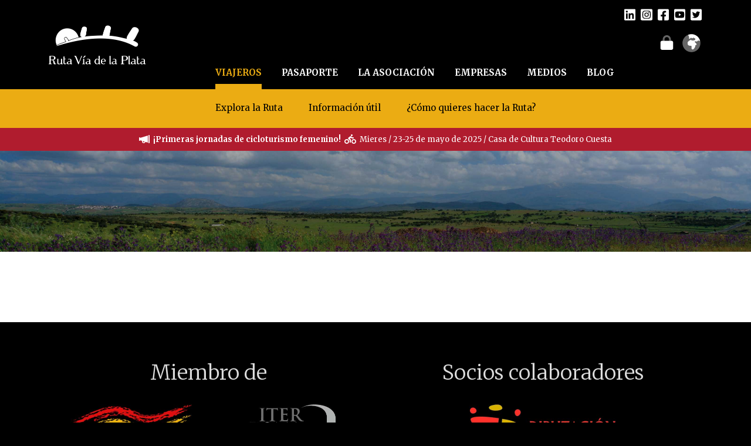

--- FILE ---
content_type: text/html; charset=UTF-8
request_url: https://rutadelaplata.com/author/caceres/
body_size: 24161
content:
<!DOCTYPE html>
<!--

    Objetivo Creativo
    www.objetivocreativo.com

-->
<html id="" xmlns="http://www.w3.org/1999/xhtml" lang="es" xml:lang="es">
    
    <head>
        
        <meta http-equiv="Content-Type" content="text/html;charset=utf-8">
        <meta name="viewport" content="width=device-width,initial-scale=1,maximum-scale=1,user-scalable=no">
        
        <link rel="icon" href="https://rutadelaplata.com/wp-content/themes/rvp/img/favicon.png" type="image/png">
        
        <title>Ruta Vía de la Plata</title>
        
        <!-- jQuery -->
        <script type="text/javascript" src="https://code.jquery.com/jquery-3.6.0.min.js"></script>
        
        <!-- Bootstrap -->
        <link rel="stylesheet" type="text/css" href="https://cdn.jsdelivr.net/npm/bootstrap@5.0.0/dist/css/bootstrap.min.css">
        <script type="text/javascript" src="https://cdn.jsdelivr.net/npm/bootstrap@5.0.0/dist/js/bootstrap.bundle.min.js"></script>
        
        <!-- FontAwesome -->
        <!--<script type="text/javascript" src="https://kit.fontawesome.com/92b19bc157.js"></script>-->
        <!-- FontAwesome -->
        <script type="text/javascript" src="https://rutadelaplata.com/wp-content/themes/rvp/components/fontawesome/fontawesome-pro-6.1.2-web/js/all.js"></script>
        
        <!-- Google Fonts -->
        <link rel="preconnect" href="https://fonts.googleapis.com">
        <link rel="preconnect" href="https://fonts.gstatic.com" crossorigin>
        <link rel="stylesheet" href="https://fonts.googleapis.com/css2?family=Merriweather:wght@300;400;700&display=swap">
        
        <!-- Fbox -->
        <link rel="stylesheet" href="https://rutadelaplata.com/wp-content/themes/rvp/components/fbox/fbox.min.css">
        <script src="https://rutadelaplata.com/wp-content/themes/rvp/components/fbox/fbox.min.js"></script>
        
        <!-- Carousel -->
        <link rel="stylesheet" href="https://rutadelaplata.com/wp-content/themes/rvp/components/carousel/dist/assets/owl.carousel.min.css">
        <link rel="stylesheet" href="https://rutadelaplata.com/wp-content/themes/rvp/components/carousel/dist/assets/owl.theme.default.min.css">
        <script src="https://rutadelaplata.com/wp-content/themes/rvp/components/carousel/dist/owl.carousel.min.js"></script>
        
        <!-- Leaflet -->
        <link rel="stylesheet" href="https://unpkg.com/leaflet@1.7.1/dist/leaflet.css">
        <script src="https://unpkg.com/leaflet@1.7.1/dist/leaflet.js"></script>
        
        <!-- Clndr -->
        <script src="https://rutadelaplata.com/wp-content/themes/rvp/components/moment/moment-with-locales.js"></script>
        <script src="https://cdn.jsdelivr.net/npm/underscore@1.13.1/underscore-umd-min.js"></script>
        <script src="https://rutadelaplata.com/wp-content/themes/rvp/components/clndr/clndr.min.js"></script>
        
        <!-- Style -->
        <link rel="stylesheet" type="text/css" href="https://rutadelaplata.com/wp-content/themes/rvp/style.css">
        
        <!-- Script -->
        <script type="text/javascript" src="https://rutadelaplata.com/wp-content/themes/rvp/script.js"></script>
        
        <meta name='robots' content='max-image-preview:large' />
<link rel="alternate" hreflang="es" href="https://rutadelaplata.com/" />
<link rel="alternate" hreflang="x-default" href="https://rutadelaplata.com/" />
<link rel="alternate" type="application/rss+xml" title="Ruta Vía de la Plata &raquo; Feed de entradas de Cáceres" href="https://rutadelaplata.com/author/caceres/feed/" />
<style id='wp-img-auto-sizes-contain-inline-css' type='text/css'>
img:is([sizes=auto i],[sizes^="auto," i]){contain-intrinsic-size:3000px 1500px}
/*# sourceURL=wp-img-auto-sizes-contain-inline-css */
</style>
<link rel='stylesheet' id='sbi_styles-css' href='https://rutadelaplata.com/wp-content/plugins/instagram-feed/css/sbi-styles.min.css?ver=6.10.0' type='text/css' media='all' />
<style id='wp-emoji-styles-inline-css' type='text/css'>

	img.wp-smiley, img.emoji {
		display: inline !important;
		border: none !important;
		box-shadow: none !important;
		height: 1em !important;
		width: 1em !important;
		margin: 0 0.07em !important;
		vertical-align: -0.1em !important;
		background: none !important;
		padding: 0 !important;
	}
/*# sourceURL=wp-emoji-styles-inline-css */
</style>
<link rel='stylesheet' id='wp-block-library-css' href='https://rutadelaplata.com/wp-includes/css/dist/block-library/style.min.css?ver=6.9' type='text/css' media='all' />
<style id='global-styles-inline-css' type='text/css'>
:root{--wp--preset--aspect-ratio--square: 1;--wp--preset--aspect-ratio--4-3: 4/3;--wp--preset--aspect-ratio--3-4: 3/4;--wp--preset--aspect-ratio--3-2: 3/2;--wp--preset--aspect-ratio--2-3: 2/3;--wp--preset--aspect-ratio--16-9: 16/9;--wp--preset--aspect-ratio--9-16: 9/16;--wp--preset--color--black: #000000;--wp--preset--color--cyan-bluish-gray: #abb8c3;--wp--preset--color--white: #ffffff;--wp--preset--color--pale-pink: #f78da7;--wp--preset--color--vivid-red: #cf2e2e;--wp--preset--color--luminous-vivid-orange: #ff6900;--wp--preset--color--luminous-vivid-amber: #fcb900;--wp--preset--color--light-green-cyan: #7bdcb5;--wp--preset--color--vivid-green-cyan: #00d084;--wp--preset--color--pale-cyan-blue: #8ed1fc;--wp--preset--color--vivid-cyan-blue: #0693e3;--wp--preset--color--vivid-purple: #9b51e0;--wp--preset--gradient--vivid-cyan-blue-to-vivid-purple: linear-gradient(135deg,rgb(6,147,227) 0%,rgb(155,81,224) 100%);--wp--preset--gradient--light-green-cyan-to-vivid-green-cyan: linear-gradient(135deg,rgb(122,220,180) 0%,rgb(0,208,130) 100%);--wp--preset--gradient--luminous-vivid-amber-to-luminous-vivid-orange: linear-gradient(135deg,rgb(252,185,0) 0%,rgb(255,105,0) 100%);--wp--preset--gradient--luminous-vivid-orange-to-vivid-red: linear-gradient(135deg,rgb(255,105,0) 0%,rgb(207,46,46) 100%);--wp--preset--gradient--very-light-gray-to-cyan-bluish-gray: linear-gradient(135deg,rgb(238,238,238) 0%,rgb(169,184,195) 100%);--wp--preset--gradient--cool-to-warm-spectrum: linear-gradient(135deg,rgb(74,234,220) 0%,rgb(151,120,209) 20%,rgb(207,42,186) 40%,rgb(238,44,130) 60%,rgb(251,105,98) 80%,rgb(254,248,76) 100%);--wp--preset--gradient--blush-light-purple: linear-gradient(135deg,rgb(255,206,236) 0%,rgb(152,150,240) 100%);--wp--preset--gradient--blush-bordeaux: linear-gradient(135deg,rgb(254,205,165) 0%,rgb(254,45,45) 50%,rgb(107,0,62) 100%);--wp--preset--gradient--luminous-dusk: linear-gradient(135deg,rgb(255,203,112) 0%,rgb(199,81,192) 50%,rgb(65,88,208) 100%);--wp--preset--gradient--pale-ocean: linear-gradient(135deg,rgb(255,245,203) 0%,rgb(182,227,212) 50%,rgb(51,167,181) 100%);--wp--preset--gradient--electric-grass: linear-gradient(135deg,rgb(202,248,128) 0%,rgb(113,206,126) 100%);--wp--preset--gradient--midnight: linear-gradient(135deg,rgb(2,3,129) 0%,rgb(40,116,252) 100%);--wp--preset--font-size--small: 13px;--wp--preset--font-size--medium: 20px;--wp--preset--font-size--large: 36px;--wp--preset--font-size--x-large: 42px;--wp--preset--spacing--20: 0.44rem;--wp--preset--spacing--30: 0.67rem;--wp--preset--spacing--40: 1rem;--wp--preset--spacing--50: 1.5rem;--wp--preset--spacing--60: 2.25rem;--wp--preset--spacing--70: 3.38rem;--wp--preset--spacing--80: 5.06rem;--wp--preset--shadow--natural: 6px 6px 9px rgba(0, 0, 0, 0.2);--wp--preset--shadow--deep: 12px 12px 50px rgba(0, 0, 0, 0.4);--wp--preset--shadow--sharp: 6px 6px 0px rgba(0, 0, 0, 0.2);--wp--preset--shadow--outlined: 6px 6px 0px -3px rgb(255, 255, 255), 6px 6px rgb(0, 0, 0);--wp--preset--shadow--crisp: 6px 6px 0px rgb(0, 0, 0);}:where(.is-layout-flex){gap: 0.5em;}:where(.is-layout-grid){gap: 0.5em;}body .is-layout-flex{display: flex;}.is-layout-flex{flex-wrap: wrap;align-items: center;}.is-layout-flex > :is(*, div){margin: 0;}body .is-layout-grid{display: grid;}.is-layout-grid > :is(*, div){margin: 0;}:where(.wp-block-columns.is-layout-flex){gap: 2em;}:where(.wp-block-columns.is-layout-grid){gap: 2em;}:where(.wp-block-post-template.is-layout-flex){gap: 1.25em;}:where(.wp-block-post-template.is-layout-grid){gap: 1.25em;}.has-black-color{color: var(--wp--preset--color--black) !important;}.has-cyan-bluish-gray-color{color: var(--wp--preset--color--cyan-bluish-gray) !important;}.has-white-color{color: var(--wp--preset--color--white) !important;}.has-pale-pink-color{color: var(--wp--preset--color--pale-pink) !important;}.has-vivid-red-color{color: var(--wp--preset--color--vivid-red) !important;}.has-luminous-vivid-orange-color{color: var(--wp--preset--color--luminous-vivid-orange) !important;}.has-luminous-vivid-amber-color{color: var(--wp--preset--color--luminous-vivid-amber) !important;}.has-light-green-cyan-color{color: var(--wp--preset--color--light-green-cyan) !important;}.has-vivid-green-cyan-color{color: var(--wp--preset--color--vivid-green-cyan) !important;}.has-pale-cyan-blue-color{color: var(--wp--preset--color--pale-cyan-blue) !important;}.has-vivid-cyan-blue-color{color: var(--wp--preset--color--vivid-cyan-blue) !important;}.has-vivid-purple-color{color: var(--wp--preset--color--vivid-purple) !important;}.has-black-background-color{background-color: var(--wp--preset--color--black) !important;}.has-cyan-bluish-gray-background-color{background-color: var(--wp--preset--color--cyan-bluish-gray) !important;}.has-white-background-color{background-color: var(--wp--preset--color--white) !important;}.has-pale-pink-background-color{background-color: var(--wp--preset--color--pale-pink) !important;}.has-vivid-red-background-color{background-color: var(--wp--preset--color--vivid-red) !important;}.has-luminous-vivid-orange-background-color{background-color: var(--wp--preset--color--luminous-vivid-orange) !important;}.has-luminous-vivid-amber-background-color{background-color: var(--wp--preset--color--luminous-vivid-amber) !important;}.has-light-green-cyan-background-color{background-color: var(--wp--preset--color--light-green-cyan) !important;}.has-vivid-green-cyan-background-color{background-color: var(--wp--preset--color--vivid-green-cyan) !important;}.has-pale-cyan-blue-background-color{background-color: var(--wp--preset--color--pale-cyan-blue) !important;}.has-vivid-cyan-blue-background-color{background-color: var(--wp--preset--color--vivid-cyan-blue) !important;}.has-vivid-purple-background-color{background-color: var(--wp--preset--color--vivid-purple) !important;}.has-black-border-color{border-color: var(--wp--preset--color--black) !important;}.has-cyan-bluish-gray-border-color{border-color: var(--wp--preset--color--cyan-bluish-gray) !important;}.has-white-border-color{border-color: var(--wp--preset--color--white) !important;}.has-pale-pink-border-color{border-color: var(--wp--preset--color--pale-pink) !important;}.has-vivid-red-border-color{border-color: var(--wp--preset--color--vivid-red) !important;}.has-luminous-vivid-orange-border-color{border-color: var(--wp--preset--color--luminous-vivid-orange) !important;}.has-luminous-vivid-amber-border-color{border-color: var(--wp--preset--color--luminous-vivid-amber) !important;}.has-light-green-cyan-border-color{border-color: var(--wp--preset--color--light-green-cyan) !important;}.has-vivid-green-cyan-border-color{border-color: var(--wp--preset--color--vivid-green-cyan) !important;}.has-pale-cyan-blue-border-color{border-color: var(--wp--preset--color--pale-cyan-blue) !important;}.has-vivid-cyan-blue-border-color{border-color: var(--wp--preset--color--vivid-cyan-blue) !important;}.has-vivid-purple-border-color{border-color: var(--wp--preset--color--vivid-purple) !important;}.has-vivid-cyan-blue-to-vivid-purple-gradient-background{background: var(--wp--preset--gradient--vivid-cyan-blue-to-vivid-purple) !important;}.has-light-green-cyan-to-vivid-green-cyan-gradient-background{background: var(--wp--preset--gradient--light-green-cyan-to-vivid-green-cyan) !important;}.has-luminous-vivid-amber-to-luminous-vivid-orange-gradient-background{background: var(--wp--preset--gradient--luminous-vivid-amber-to-luminous-vivid-orange) !important;}.has-luminous-vivid-orange-to-vivid-red-gradient-background{background: var(--wp--preset--gradient--luminous-vivid-orange-to-vivid-red) !important;}.has-very-light-gray-to-cyan-bluish-gray-gradient-background{background: var(--wp--preset--gradient--very-light-gray-to-cyan-bluish-gray) !important;}.has-cool-to-warm-spectrum-gradient-background{background: var(--wp--preset--gradient--cool-to-warm-spectrum) !important;}.has-blush-light-purple-gradient-background{background: var(--wp--preset--gradient--blush-light-purple) !important;}.has-blush-bordeaux-gradient-background{background: var(--wp--preset--gradient--blush-bordeaux) !important;}.has-luminous-dusk-gradient-background{background: var(--wp--preset--gradient--luminous-dusk) !important;}.has-pale-ocean-gradient-background{background: var(--wp--preset--gradient--pale-ocean) !important;}.has-electric-grass-gradient-background{background: var(--wp--preset--gradient--electric-grass) !important;}.has-midnight-gradient-background{background: var(--wp--preset--gradient--midnight) !important;}.has-small-font-size{font-size: var(--wp--preset--font-size--small) !important;}.has-medium-font-size{font-size: var(--wp--preset--font-size--medium) !important;}.has-large-font-size{font-size: var(--wp--preset--font-size--large) !important;}.has-x-large-font-size{font-size: var(--wp--preset--font-size--x-large) !important;}
/*# sourceURL=global-styles-inline-css */
</style>

<style id='classic-theme-styles-inline-css' type='text/css'>
/*! This file is auto-generated */
.wp-block-button__link{color:#fff;background-color:#32373c;border-radius:9999px;box-shadow:none;text-decoration:none;padding:calc(.667em + 2px) calc(1.333em + 2px);font-size:1.125em}.wp-block-file__button{background:#32373c;color:#fff;text-decoration:none}
/*# sourceURL=/wp-includes/css/classic-themes.min.css */
</style>
<link rel="https://api.w.org/" href="https://rutadelaplata.com/wp-json/" /><link rel="alternate" title="JSON" type="application/json" href="https://rutadelaplata.com/wp-json/wp/v2/users/41" /><link rel="EditURI" type="application/rsd+xml" title="RSD" href="https://rutadelaplata.com/xmlrpc.php?rsd" />
<meta name="generator" content="WordPress 6.9" />
<meta name="generator" content="WPML ver:4.8.6 stt:1,4,3,41,2;" />
        
        <meta name="title" property="og:title" content="Ruta Vía de la Plata">
        <meta name="description" content="La Ruta Vía de la Plata es un itinerario moderno y turístico que discurre por el oeste de la península ibérica, atravesando cuatro comunidades autónomas y siete provincias en un eje sur-norte de casi 900 km y más de 120.000 km2">
        
        <meta property="og:image" content="https://rutadelaplata.com/wp-content/themes/rvp/img/rrss-ruta.jpg">
        
        <!-- Global site tag (gtag.js) - Google Analytics -->
<script async src="https://www.googletagmanager.com/gtag/js?id=G-XRH89W6065"></script>
<script>
  window.dataLayer = window.dataLayer || [];
  function gtag(){dataLayer.push(arguments);}
  gtag('js', new Date());

  gtag('config', 'G-XRH89W6065');
</script>
    </head>
    
    <body>
        
        <header>
            
            <div class="alert alerta-sanitaria" style="display:none;">
                <div class="container"><div class="row"><div class="col">
                <span class="txt-alert">
                <i class="fas fa-lg fa-megaphone"></i>
                &nbsp;&nbsp;<strong>¡Comienza la cuenta atrás!</strong>&nbsp;&nbsp;
                <a href="https://rutadelaplata.com/noticia/dia-de-la-ruta-via-de-la-plata-2023/" target="_blank">Día de la Ruta Vía de la Plata / 18 Sep. 2023</a>
                </span>
                <span class="btn-cerrar" title="Cerrar"><i class="fal fa-lg fa-times" data-bs-dismiss="alert"></i></span>
                </div></div></div><!-- col --><!-- row --><!-- container -->
            </div><!-- alert alerta-sanitaria -->
            
            <div class="header-one">
                
                <div class="container">
                    
                    <div class="row">
                        
                        <div class="col-lg-3">
                            
                            <a href="https://rutadelaplata.com" title="Inicio"><img class="img-fluid logo-ruta" src="https://rutadelaplata.com/wp-content/themes/rvp/img/logo-footer.png" alt=""></a>
                            
                            <div class="rrss bloque-mobile">
                              <a href="https://www.linkedin.com/company/ruta-via-de-la-plata/" target="_blank" title="LinkedIn"><i class="fab fa-lg fa-linkedin"></i></a>                                <a href="https://www.instagram.com/rutaviaplata/?hl=es" target="_blank" title="Instagram"><i class="fab fa-lg fa-instagram-square"></i></a>                                <a href="https://www.facebook.com/rutaviaplata/" target="_blank" title="Facebook"><i class="fab fa-lg fa-facebook-square"></i></a>                                <a href="https://www.youtube.com/user/RDLP09" target="_blank" title="YouTube"><i class="fab fa-lg fa-youtube-square"></i></a>                                <a href="https://twitter.com/rutaviaplata?lang=es" target="_blank" title="Twitter"><i class="fab fa-lg fa-twitter-square"></i></a>                                <br class="clear">
                                
                                <a href="https://rutadelaplata.iontecnologias.es/rutadelaplata.html" target="_blank" style="font-size:25px;position:relative;top:12px;" title="Acceso privado"><i class="fad fa-fw fa-lock"></i></a>
                                <a href="" class="btn-idiomas" title="Idioma" data-bs-toggle="dropdown"><i class="fad fa-2x fa-globe-africa"></i></a>
                                
                                <ul class="dropdown-menu">
                                    <li><a class="dropdown-item" href="">Español</a></li>
                                    <li><a class="dropdown-item" href="">English</a></li>
                                    <li><a class="dropdown-item" href="">Français</a></li>
                                    <li><a class="dropdown-item" href="">Deutsche</a></li>
                                    <li><a class="dropdown-item" href="">Português</a></li>
                                </ul>
                                
                            </div><!-- rrss bloque-mobile -->
                            
                        </div><!-- col -->
                        
                        <div class="col-lg-9 align-self-end">
                            
                            <div class="row">
                                
                                <div class="col">
                                    
                                    <div class="rrss rrss-desktop">
                                      <a href="https://www.linkedin.com/company/ruta-via-de-la-plata/" target="_blank" title="LinkedIn"><i class="fab fa-lg fa-linkedin"></i></a>                                        <a href="https://www.instagram.com/rutaviaplata/?hl=es" target="_blank" title="Instagram"><i class="fab fa-lg fa-instagram-square"></i></a>                                        <a href="https://www.facebook.com/rutaviaplata/" target="_blank" title="Facebook"><i class="fab fa-lg fa-facebook-square"></i></a>                                        <a href="https://www.youtube.com/user/RDLP09" target="_blank" title="YouTube"><i class="fab fa-lg fa-youtube-square"></i></a>                                        <a href="https://twitter.com/rutaviaplata?lang=es" target="_blank" title="Twitter"><i class="fab fa-lg fa-twitter-square"></i></a>                                        <br class="clear">
                                        
                                <a href="https://rutadelaplata.iontecnologias.es/rutadelaplata.html" target="_blank" style="font-size:25px;position:relative;top:12px;" title="Acceso privado"><i class="fad fa-fw fa-lock"></i></a>
                                <a href="" class="btn-idiomas" title="Idioma" data-bs-toggle="dropdown"><i class="fad fa-2x fa-globe-africa"></i></a>
                                <ul class="dropdown-menu">
                                    <li><a class="dropdown-item" href="">Español</a></li>
                                    <li><a class="dropdown-item" href="">English</a></li>
                                    <li><a class="dropdown-item" href="">Français</a></li>
                                    <li><a class="dropdown-item" href="">Deutsche</a></li>
                                    <li><a class="dropdown-item" href="">Português</a></li>
                                </ul>
                                    </div><!-- rrss rrss-desktop -->
                                    
                                </div><!-- col -->
                                
                            </div><!-- row -->
                            
                            <div class="row">
                                
                                <div class="col">
                                    
                                    <nav class="menu-header">
                                        <ul>
                                            <li><span class="menu-padre" data-menu-padre="viajeros">VIAJEROS</span></li>
                                            <li><span class="menu-padre" data-menu-padre="pasaporte">PASAPORTE</span></li>
                                            <li><span class="menu-padre" data-menu-padre="la-asociacion">LA ASOCIACIÓN</span></li>
                                            
                                                                                            <li><span class="menu-padre" data-menu-padre="empresas">EMPRESAS</span></li>
                                                                                        
                                            <li><span class="menu-padre" data-menu-padre="medios">MEDIOS</span></li>
                                            <li><a href="https://rutadelaplata.com/blog/" class="menu-no-hijos" data-menu-padre="blog">BLOG</a></li>
                                        </ul>
                                        <div class="clear"></div><!-- clear -->
                                    </nav><!-- menu-header -->
                                    
                                </div><!-- col -->
                                
                            </div><!-- row -->
                            
                        </div><!-- col -->
                        
                    </div><!-- row -->
                    
                </div><!-- container -->
                
            </div><!-- header-one -->
            
            <div class="header-two">
                
                <div class="container-fluid">
                    
                    <div class="row">
                        
                        <div class="col">
                            
                            <div class="menu-2-lvl">
                                <a href="" class="menu-hijo" data-menu-padre="viajeros" data-bs-toggle="dropdown">Explora la Ruta</a>
                                <ul class="dropdown-menu">
                                    <li><a class="dropdown-item" href="https://rutadelaplata.com/viajeros/explora-la-ruta/un-poco-de-historia/">Un poco de historia</a></li>
                                    <li><a class="dropdown-item" href="https://rutadelaplata.com/viajeros/explora-la-ruta/destinos-en-la-ruta/">Destinos en la Ruta</a></li>
                                    <li><a class="dropdown-item" href="https://rutadelaplata.com/viajeros/explora-la-ruta/turismo-ornitologico/">Turismo ornitológico</a></li>
                                </ul>
                                <a href="" class="menu-hijo" data-menu-padre="viajeros" data-bs-toggle="dropdown">Información útil</a>
                                <ul class="dropdown-menu">
                                    <li><a class="dropdown-item" href="https://rutadelaplata.com/viajeros/informacion-util/guias-y-mapas/">Guías y mapas</a></li>
                                    <li><a class="dropdown-item" href="https://rutadelaplata.com/viajeros/informacion-util/fotografiar-la-ruta/">Fotografiar la Ruta</a></li>
                                    <li><a class="dropdown-item" href="https://rutadelaplata.com/viajeros/informacion-util/ponte-en-ruta/">Ponte en Ruta</a></li>
                                    <li><a class="dropdown-item" href="https://rutadelaplata.com/viajeros/informacion-util/juegos/">Juegos</a></li>
                                </ul>
                                <a href="" class="menu-hijo" data-menu-padre="viajeros" data-bs-toggle="dropdown">¿Cómo quieres hacer la Ruta?</a>
                                <ul class="dropdown-menu">
                                    <li><a class="dropdown-item" href="https://rutadelaplata.com/viajeros/como-quieres-hacer-la-ruta/la-ruta-en-moto/">La Ruta en moto</a></li>
                                    <li><a class="dropdown-item" target="_blank" href="https://rutadelaplata.com/viajeros/como-quieres-hacer-la-ruta/la-ruta-en-bici/">La Ruta en bici</a></li>
                                    <li><a class="dropdown-item" href="https://rutadelaplata.com/viajeros/como-quieres-hacer-la-ruta/la-ruta-a-pie/">La Ruta a pie</a></li>
                                    <li><a class="dropdown-item" href="https://rutadelaplata.com/viajeros/como-quieres-hacer-la-ruta/la-ruta-en-autocaravana/">La Ruta en autocaravana</a></li>
                               <!-- <li><a class="dropdown-item" href="https://rutadelaplata.com/?page_id=3108">Desde la Ruta a Santiago de Compostela</a></li> -->
                                </ul>
                                <a href="https://rutadelaplata.com/pasaporte/que-es-el-pasaporte/" class="menu-hijo" data-menu-padre="pasaporte">¿Qué es el pasaporte?</a>
                                <a href="https://rutadelaplata.com/pasaporte/solicita-tu-pasaporte/" class="menu-hijo" data-menu-padre="pasaporte">Solicita tu pasaporte</a>
                                <a href="https://rutadelaplata.com/pasaporte/donde-utilizarlo/" class="menu-hijo" data-menu-padre="pasaporte">¿Dónde utilizarlo?</a>
                                <a href="https://rutadelaplata.com/la-asociacion/red-de-cooperacion/" class="menu-hijo" data-menu-padre="la-asociacion">Red de Cooperación</a>
                                <a href="https://rutadelaplata.com/la-asociacion/noticias/" class="menu-hijo" data-menu-padre="la-asociacion">Noticias</a>
                                <a href="https://rutadelaplata.com/empresas/colabora-con-nosotros/" class="menu-hijo" data-menu-padre="empresas">Colabora con nosotros</a>
                                <a href="https://rutadelaplata.com/empresas/la-ruta-destino-de-calidad/" class="menu-hijo" data-menu-padre="empresas">La Ruta, destino de calidad</a>
                                <a href="https://rutadelaplata.com/empresas/perfil-del-contratante/" class="menu-hijo" data-menu-padre="empresas">Perfil del Contratante</a>
                                <a href="https://rutadelaplata.com/wp-content/uploads/2023/05/DossierPrensa_RVP_2023.pdf" target="_blank" class="menu-hijo" data-menu-padre="medios">Dossier de prensa</a>
                                
                                                                  
                                  <a href="https://rutadelaplata.com/medios/notas-de-prensa/" class="menu-hijo" data-menu-padre="medios">Notas de prensa</a>
                                  
                                                                
                                <a href="https://www.flickr.com/photos/rutadelaplata/albums/with/72157651517738107" target="_blank" class="menu-hijo" data-menu-padre="medios">Archivo fotográfico</a>
                            </div><!-- menu-2-lvl -->
                            
                            <i class="btn-menu-mobile far fa-2x fa-bars" data-fancybox data-src="#content-menu-mobile"></i>
                            
                            <div id="content-menu-mobile" style="display:none;">
                                
                                <nav>
                                    <div class="ul-mobile">
                                        <div class="li-mobile"><span class="mobile-lvl1">VIAJEROS <i class="directory fas fa-chevron-right"></i></span></div><!-- li-mobile -->
                                            <div class="wrapper-lvl2">
                                                <div class="li-mobile"><span class="mobile-lvl2">Explora la Ruta <i class="directory fal fa-chevron-right"></i></span></div><!-- li-mobile -->
                                                    <div class="wrapper-lvl3">
                                                        <div class="li-mobile"><a href="https://rutadelaplata.com/viajeros/explora-la-ruta/un-poco-de-historia/" class="mobile-lvl3">Un poco de historia</a></div><!-- li-mobile -->
                                                        <div class="li-mobile"><a href="https://rutadelaplata.com/viajeros/explora-la-ruta/destinos-en-la-ruta/" class="mobile-lvl3">Destinos en la Ruta</a></div><!-- li-mobile -->
                                                        <div class="li-mobile"><a href="https://rutadelaplata.com/viajeros/explora-la-ruta/turismo-ornitologico/" class="mobile-lvl3">Turismo ornitológico</a></div><!-- li-mobile -->
                                                    </div><!-- wrapper-lvl3 -->
                                                <div class="li-mobile"><span class="mobile-lvl2">Información útil <i class="directory fal fa-chevron-right"></i></span></div><!-- li-mobile -->
                                                    <div class="wrapper-lvl3">
                                                        <div class="li-mobile"><a href="https://rutadelaplata.com/viajeros/informacion-util/guias-y-mapas/" class="mobile-lvl3">Guías y mapas</a></div><!-- li-mobile -->
                                                        <div class="li-mobile"><a href="https://rutadelaplata.com/viajeros/informacion-util/fotografiar-la-ruta/" class="mobile-lvl3">Fotografiar la Ruta</a></div><!-- li-mobile -->
                                                        <div class="li-mobile"><a href="https://rutadelaplata.com/viajeros/informacion-util/ponte-en-ruta/" class="mobile-lvl3">Ponte en Ruta</a></div><!-- li-mobile -->
                                                        <div class="li-mobile"><a href="https://rutadelaplata.com/viajeros/informacion-util/juegos/" class="mobile-lvl3">Juegos</a></div><!-- li-mobile -->
                                                    </div><!-- wrapper-lvl3 -->
                                                <div class="li-mobile"><span class="mobile-lvl2">¿Cómo quieres hacer la ruta? <i class="directory fal fa-chevron-right"></i></span></div><!-- li-mobile -->
                                                    <div class="wrapper-lvl3">
                                                        <div class="li-mobile"><a href="https://rutadelaplata.com/viajeros/como-quieres-hacer-la-ruta/la-ruta-en-moto/" class="mobile-lvl3">La Ruta en moto</a></div><!-- li-mobile -->
                                                        <div class="li-mobile"><a target="_blank" href="https://rutadelaplata.com/viajeros/como-quieres-hacer-la-ruta/la-ruta-en-bici/" class="mobile-lvl3">La Ruta en bici</a></div><!-- li-mobile -->
                                                        <div class="li-mobile"><a href="https://rutadelaplata.com/viajeros/como-quieres-hacer-la-ruta/la-ruta-a-pie/" class="mobile-lvl3">La Ruta a pie</a></div><!-- li-mobile -->
                                                        <div class="li-mobile"><a href="https://rutadelaplata.com/viajeros/como-quieres-hacer-la-ruta/la-ruta-en-autocaravana/" class="mobile-lvl3">La Ruta en autocaravana</a></div><!-- li-mobile -->
                                                   <!-- <div class="li-mobile"><a href="https://rutadelaplata.com/?page_id=3108" class="mobile-lvl3">Desde la Ruta a Santiago de Compostela</a></div> --><!-- li-mobile -->
                                                    </div><!-- wrapper-lvl3 -->
                                            </div><!-- wrapper-lvl2 -->
                                        <div class="li-mobile"><span class="mobile-lvl1">PASAPORTE <i class="directory fas fa-chevron-right"></i></span></div><!-- li-mobile -->
                                            <div class="wrapper-lvl2">
                                                <div class="li-mobile"><a href="https://rutadelaplata.com/pasaporte/que-es-el-pasaporte/" class="mobile-lvl2">¿Qué es el pasaporte?</a></div><!-- li-mobile -->
                                                <div class="li-mobile"><a href="https://rutadelaplata.com/pasaporte/solicita-tu-pasaporte/" class="mobile-lvl2">Solicita tu pasaporte</a></div><!-- li-mobile -->
                                                <div class="li-mobile"><a href="https://rutadelaplata.com/pasaporte/donde-utilizarlo/" class="mobile-lvl2">¿Dónde utilizarlo?</a></div><!-- li-mobile -->
                                            </div><!-- wrapper-lvl2 -->
                                        <div class="li-mobile"><span class="mobile-lvl1">LA ASOCIACIÓN <i class="directory fas fa-chevron-right"></i></span></div><!-- li-mobile -->
                                            <div class="wrapper-lvl2">
                                                <div class="li-mobile"><a href="https://rutadelaplata.com/la-asociacion/red-de-cooperacion/" class="mobile-lvl2">Red de Cooperación</a></div><!-- li-mobile -->
                                                <div class="li-mobile"><a href="https://rutadelaplata.com/la-asociacion/noticias/" class="mobile-lvl2">Noticias</a></div><!-- li-mobile -->
                                            </div><!-- wrapper-lvl2 -->
                                        
                                                                                    
                                        <div class="li-mobile"><span class="mobile-lvl1">EMPRESAS <i class="directory fas fa-chevron-right"></i></span></div><!-- li-mobile -->
                                            <div class="wrapper-lvl2">
                                                <div class="li-mobile"><a href="https://rutadelaplata.com/empresas/colabora-con-nosotros/" class="mobile-lvl2">Colabora con nosotros</a></div><!-- li-mobile -->
                                                <div class="li-mobile"><a href="https://rutadelaplata.com/empresas/la-ruta-destino-de-calidad/" class="mobile-lvl2">La Ruta, destino de calidad</a></div><!-- li-mobile -->
                                                <div class="li-mobile"><a href="https://rutadelaplata.com/empresas/perfil-del-contratante/" class="mobile-lvl2">Perfil del Contratante</a></div><!-- li-mobile -->
                                            </div><!-- wrapper-lvl2 -->
                                        
                                                                                        
                                        <div class="li-mobile"><span class="mobile-lvl1">MEDIOS <i class="directory fas fa-chevron-right"></i></a></div><!-- li-mobile -->
                                            <div class="wrapper-lvl2">
                                                <div class="li-mobile"><a href="https://rutadelaplata.com/wp-content/uploads/2023/05/DossierPrensa_RVP_2023.pdf" target="_blank" class="mobile-lvl2">Dossier de prensa</a></div><!-- li-mobile -->
                                                
                                                                                                
                                                  <div class="li-mobile"><a href="https://rutadelaplata.com/medios/notas-de-prensa/" class="mobile-lvl2">Notas de prensa</a></div><!-- li-mobile -->
                                                  
                                                                                                
                                                <div class="li-mobile"><a href="https://www.flickr.com/photos/rutadelaplata/albums/with/72157651517738107" target="_blank" class="mobile-lvl2">Archivo fotográfico</a></div><!-- li-mobile -->
                                            </div><!-- wrapper-lvl2 -->
                                        <div class="li-mobile"><a href="https://rutadelaplata.com/blog/">BLOG</a></div><!-- li-mobile -->
                                    </div><!-- ul-mobile -->
                                </nav>
                                
                                <script type="text/javascript">
                                    
                                    $(function(){
                                        
                                        $('span.mobile-lvl1').on('click touchstart',function(e){
                                            
                                            $(this).toggleClass('activo');
                                            $(this).children('.fa-chevron-right').toggleClass('to-bottom');
                                            
                                            var $lvl12 = $('.mobile-lvl1,.wrapper-lvl2');
                                            $lvl12.eq($lvl12.index(this)+1).slideToggle();
                                            
                                            e.preventDefault();
                                            
                                        });
                                        
                                        $('span.mobile-lvl2').on('click touchstart',function(e){
                                            
                                            $(this).toggleClass('activo');
                                            $(this).children('.fa-chevron-right').toggleClass('to-bottom');
                                            
                                            var $lvl23 = $('.mobile-lvl2,.wrapper-lvl3');
                                            $lvl23.eq($lvl23.index(this)+1).slideToggle();
                                            
                                            e.preventDefault();
                                            
                                        });
                                        
                                    });
                                    
                                </script>
                                
                            </div><!-- #content-menu-mobile -->
                            
                            <script type="text/javascript">
                                
                                $(function(){
                                    
                                    $('.menu-padre').click(function(){
                                        
                                        $('.menu-padre').removeClass('activo');
                                        $(this).addClass('activo');
                                        
                                        var menu_padre = $(this).data('menu-padre');
                                        
                                        $(".menu-hijo[data-menu-padre!='"+menu_padre+"']").hide();
                                        $(".menu-hijo[data-menu-padre='"+menu_padre+"']").slideDown('fast');
                                        
                                    });
                                    
                                    $('.menu-no-hijos').click(function(){
                                        
                                        $('.menu-padre').removeClass('activo');
                                        $(".menu-hijo").hide();
                                        
                                    });
                                    
                                    function establecerActivo(){
                                        
                                                                                $(".menu-padre[data-menu-padre='viajeros']").addClass('activo'); $(".menu-hijo[data-menu-padre='viajeros']").slideDown('fast');
                                        
                                                                                
                                    }
                                    
                                    establecerActivo();
                                    $(window).on('load',function(){ establecerActivo(); });
                                    
                                });
                                
                            </script>
                            
                        </div><!-- col -->
                        
                    </div><!-- row -->
                    
                </div><!-- container-fluid -->
                
            </div><!-- header-two -->
            
            <div class="alert alerta-sanitaria" style="">
                <div class="container"><div class="row"><div class="col">
                <span class="txt-alert" style="text-align:center;width:100%;display:block;"><i class="fas fa-lg fa-megaphone"></i>&nbsp;&nbsp;<strong>¡Primeras&nbsp;jornadas de cicloturismo&nbsp;femenino!</strong>&nbsp;&nbsp;<i class="fas fa-lg fa-person-biking"></i>&nbsp;&nbsp;<a href="https://rutadelaplata.com/i-jornadas-de-cicloturismo-femenino/">Mieres&nbsp;/&nbsp;23-25&nbsp;de&nbsp;mayo&nbsp;de&nbsp;2025&nbsp;/&nbsp;Casa&nbsp;de Cultura Teodoro&nbsp;Cuesta</a></span>
                <!--<span class="btn-cerrar" title="Cerrar"><i class="fal fa-lg fa-times" data-bs-dismiss="alert"></i></span>-->
                </div></div></div><!-- col --><!-- row --><!-- container -->
            </div><!-- alert alerta-sanitaria -->
            
                          
                                
                        
                        
                        
            <div class="header-three" style="background-image:url(https://rutadelaplata.com/wp-content/themes/rvp/img/bg-header.jpg);">
                
                <div class="container">
                    
                    <h1></h1>
                    
                </div><!-- container -->
                
            </div><!-- header-three -->
            
                        
                        
        </header>
        
<main>
    
    <div class="container">
        
        <div class="row">
            
            <div class="col">
                
                                
            </div><!-- col -->
            
        </div><!-- row -->
        
    </div><!-- container.. -->
    
</main>

        <footer>
            
            <div class="footer-one">
                
                <div class="container">
                    
                    <div class="row">
                        
                        <div class="col-lg">
                            
                            <em>Miembro de</em>
                            
                            <div class="row">
                                
                                <div class="col">
                                    
                                    <a href="https://www.spainculturalroutes.com/" target="_blank"><img class="img-fluid d-block mx-auto miembros-y-socios" src="https://rutadelaplata.com/wp-content/themes/rvp/img/logo-rutas-culturales-de-espana.jpg" alt=""></a>
                                    
                                </div><!-- col -->
                                
                                <div class="col">
                                    
                                    <a href="https://www.iter-romanum.eu/" target="_blank"><img class="img-fluid d-block mx-auto miembros-y-socios" src="https://rutadelaplata.com/wp-content/themes/rvp/img/logo-iter-romanum.jpg" alt=""></a>
                                    
                                </div><!-- col -->
                                
                            </div><!-- row -->
                            
                        </div><!-- col -->
                        
                        <div class="col-lg">
                            
                            <em>Socios colaboradores</em>
                            
                            <div class="row">
                                
                                <div class="col">
                                    
                                    <a href="https://www.dip-caceres.es/" target="_blank"><img class="img-fluid d-block mx-auto miembros-y-socios" src="https://rutadelaplata.com/wp-content/themes/rvp/img/logo-diputacion-de-caceres.jpg" alt=""></a>
                                    
                                </div><!-- col -->
                                
                            </div><!-- row -->
                            
                        </div><!-- col -->
                        
                    </div><!-- row -->
                    
                </div><!-- container -->
                
            </div><!-- footer-one -->
            
            <div class="footer-two">
                
                <div class="container">
                    
                    <div class="row justify-content-center">
                        
                                                
                        <div class="col-6 col-sm-6 col-md-4 col-lg">
                            <a href="https://www.spain.info/es/ruta/via-plata/" target="_blank">
                                <img class="img-fluid d-block mx-auto logos-footer" src="https://rutadelaplata.com/wp-content/uploads/2021/08/logo-espana.jpg" alt="">
                            </a>
                        </div><!-- col -->
                        
                                                
                        <div class="col-6 col-sm-6 col-md-4 col-lg">
                            <a href="https://www.turismoasturias.es/descubre/cultura/itinerarios-culturales/ruta-via-de-la-plata" target="_blank">
                                <img class="img-fluid d-block mx-auto logos-footer" src="https://rutadelaplata.com/wp-content/uploads/2021/08/logo-asturias.jpg" alt="">
                            </a>
                        </div><!-- col -->
                        
                                                
                        <div class="col-6 col-sm-6 col-md-4 col-lg">
                            <a href="https://www.turismocastillayleon.com/es/rural-naturaleza/castilla-leon-bicicleta/ruta-via-plata?isprediction=1" target="_blank">
                                <img class="img-fluid d-block mx-auto logos-footer" src="https://rutadelaplata.com/wp-content/uploads/2021/08/logo-es-vida.jpg" alt="">
                            </a>
                        </div><!-- col -->
                        
                                                
                        <div class="col-6 col-sm-6 col-md-4 col-lg">
                            <a href="https://www.turismoextremadura.com/es/explora/Ruta-Via-de-la-Plata/" target="_blank">
                                <img class="img-fluid d-block mx-auto logos-footer" src="https://rutadelaplata.com/wp-content/uploads/2024/08/LOGOMARCA-EXTREMADURA-01-scaled.jpg" alt="">
                            </a>
                        </div><!-- col -->
                        
                                                
                        <div class="col-6 col-sm-6 col-md-4 col-lg">
                            <a href="https://www.andalucia.org/es/rutas-via-de-la-plata" target="_blank">
                                <img class="img-fluid d-block mx-auto logos-footer" src="https://rutadelaplata.com/wp-content/uploads/2021/08/logo-andalucia.jpg" alt="">
                            </a>
                        </div><!-- col -->
                        
                                                
                    </div><!-- row -->
                    
                </div><!-- container -->
                
            </div><!-- footer-two -->
            
            <div class="footer-three">
                
                <div class="bloque-instagram">
                    
                    
<div id="sb_instagram"  class="sbi sbi_mob_col_1 sbi_tab_col_2 sbi_col_6 sbi_fixed_height" style="background-color: rgb(250,250,250); width: 100%; height: 256px;"	 data-feedid="*1"  data-res="full" data-cols="6" data-colsmobile="1" data-colstablet="2" data-num="24" data-nummobile="" data-item-padding=""	 data-shortcode-atts="{}"  data-postid="" data-locatornonce="8d69c3fa59" data-imageaspectratio="1:1" data-sbi-flags="favorLocal">
	
	<div id="sbi_images" >
		<div class="sbi_item sbi_type_carousel sbi_new sbi_transition"
	id="sbi_18014458526399328" data-date="1732018235">
	<div class="sbi_photo_wrap">
		<a class="sbi_photo" href="https://www.instagram.com/p/DCjW2e2tbCl/" target="_blank" rel="noopener nofollow"
			data-full-res="https://scontent-fra3-2.cdninstagram.com/v/t51.29350-15/467421493_3912701402348258_8236741648462575507_n.webp?stp=dst-jpg&#038;_nc_cat=111&#038;ccb=1-7&#038;_nc_sid=18de74&#038;_nc_ohc=9kUFjzaBXCcQ7kNvgHSdd1-&#038;_nc_zt=23&#038;_nc_ht=scontent-fra3-2.cdninstagram.com&#038;edm=ANo9K5cEAAAA&#038;_nc_gid=Aj9JH_HjVwRRorN1MiJTUPa&#038;oh=00_AYA51MSC1NYesjF0vDX4D2u7fWAnGzf40It40D1iiu16cw&#038;oe=67561511"
			data-img-src-set="{&quot;d&quot;:&quot;https:\/\/scontent-fra3-2.cdninstagram.com\/v\/t51.29350-15\/467421493_3912701402348258_8236741648462575507_n.webp?stp=dst-jpg&amp;_nc_cat=111&amp;ccb=1-7&amp;_nc_sid=18de74&amp;_nc_ohc=9kUFjzaBXCcQ7kNvgHSdd1-&amp;_nc_zt=23&amp;_nc_ht=scontent-fra3-2.cdninstagram.com&amp;edm=ANo9K5cEAAAA&amp;_nc_gid=Aj9JH_HjVwRRorN1MiJTUPa&amp;oh=00_AYA51MSC1NYesjF0vDX4D2u7fWAnGzf40It40D1iiu16cw&amp;oe=67561511&quot;,&quot;150&quot;:&quot;https:\/\/scontent-fra3-2.cdninstagram.com\/v\/t51.29350-15\/467421493_3912701402348258_8236741648462575507_n.webp?stp=dst-jpg&amp;_nc_cat=111&amp;ccb=1-7&amp;_nc_sid=18de74&amp;_nc_ohc=9kUFjzaBXCcQ7kNvgHSdd1-&amp;_nc_zt=23&amp;_nc_ht=scontent-fra3-2.cdninstagram.com&amp;edm=ANo9K5cEAAAA&amp;_nc_gid=Aj9JH_HjVwRRorN1MiJTUPa&amp;oh=00_AYA51MSC1NYesjF0vDX4D2u7fWAnGzf40It40D1iiu16cw&amp;oe=67561511&quot;,&quot;320&quot;:&quot;https:\/\/rutadelaplata.com\/wp-content\/uploads\/sb-instagram-feed-images\/467421493_3912701402348258_8236741648462575507_nlow.webp&quot;,&quot;640&quot;:&quot;https:\/\/rutadelaplata.com\/wp-content\/uploads\/sb-instagram-feed-images\/467421493_3912701402348258_8236741648462575507_nfull.webp&quot;}">
			<span class="sbi-screenreader">❓Sabéis que, según nuestras últimas estadísticas, </span>
			<svg class="svg-inline--fa fa-clone fa-w-16 sbi_lightbox_carousel_icon" aria-hidden="true" aria-label="Clone" data-fa-proƒcessed="" data-prefix="far" data-icon="clone" role="img" xmlns="http://www.w3.org/2000/svg" viewBox="0 0 512 512">
                    <path fill="currentColor" d="M464 0H144c-26.51 0-48 21.49-48 48v48H48c-26.51 0-48 21.49-48 48v320c0 26.51 21.49 48 48 48h320c26.51 0 48-21.49 48-48v-48h48c26.51 0 48-21.49 48-48V48c0-26.51-21.49-48-48-48zM362 464H54a6 6 0 0 1-6-6V150a6 6 0 0 1 6-6h42v224c0 26.51 21.49 48 48 48h224v42a6 6 0 0 1-6 6zm96-96H150a6 6 0 0 1-6-6V54a6 6 0 0 1 6-6h308a6 6 0 0 1 6 6v308a6 6 0 0 1-6 6z"></path>
                </svg>						<img src="https://rutadelaplata.com/wp-content/plugins/instagram-feed/img/placeholder.png" alt="❓Sabéis que, según nuestras últimas estadísticas, un 62% de los viajeros recorren la #RutaVíadelaPlata en moto? Sin embargo, ese porcentaje ya está cambiando, porque cada vez sois más también quienes optáis por recorrer tramos y visitar localidades en bicicleta y en autocaravana. Las tres modalidades ganan posibilidades, actividades y ventajas de todo tipo, que podéis ir revisando en nuestra web.

📔 Además, la mayoría de los viajeros utilizan el pasaporte físico (un 80%) aunque se están incrementando también las descargas del digital. Os aconsejamos, por comodidad, combinar ambas versiones de pasaporte y alternar el sellado según vuestras necesidades.

🚵🏻 Lo importante es que la Ruta siga creciendo, que nuestro trabajo para aumentar sus atractivos reúna a más personas como vosotras, amantes del turismo tranquilo, de la historia, la naturaleza, los pueblos, la gastronomía, la cultura compartida, la sorpresa en el camino y la convivencia como mejor compañera del viaje. En estos meses, en los que el otoño ya se funde con el invierno y los paisajes siguen mutando, todas las localidades os ofrecen algo nuevo. 

#RutadelaPlata #moto #turismoenmoto #tradición #turismo #pasaporte #viajar#travel #planes #niños #familia #autocaravana #senderismo #cicloturismo #bicicleta #turismoresponsable

@extremadura_tur @sevillaciudad @turismoplasencia @castillayleonturismo @turismobejar @turismocarmonaoficial @turismocasardecaceres @turismo_provincia_caceres @turismobadajoz @turismoprovinciabadajoz @ven_a_garrovillas @turismodehervas @turismolabaneza @leonturismo @turismoplasencia @info_turismosantiponce @turismoenzamora.es @turismoasturias @aytozafra @turismo_santos_maimona @oficinadeturismozafra @turismo_mieres @mierescultura  @ayuntamientomerida @turismo_merida_ @villareservadelabiosferagordon" aria-hidden="true">
		</a>
	</div>
</div><div class="sbi_item sbi_type_carousel sbi_new sbi_transition"
	id="sbi_18036022799239446" data-date="1729259988">
	<div class="sbi_photo_wrap">
		<a class="sbi_photo" href="https://www.instagram.com/p/DBRJ6b0Nted/" target="_blank" rel="noopener nofollow"
			data-full-res="https://scontent-fra5-1.cdninstagram.com/v/t51.29350-15/463934436_470184435366443_6073274407497910032_n.webp?stp=dst-jpg&#038;_nc_cat=110&#038;ccb=1-7&#038;_nc_sid=18de74&#038;_nc_ohc=S1p7iKzN1XQQ7kNvgFKS4rD&#038;_nc_zt=23&#038;_nc_ht=scontent-fra5-1.cdninstagram.com&#038;edm=ANo9K5cEAAAA&#038;_nc_gid=Aj9JH_HjVwRRorN1MiJTUPa&#038;oh=00_AYCTepkqsjLVWoAZG41-YzXZd3mcWA2G-GGhoWjxXL3ODA&#038;oe=675612ED"
			data-img-src-set="{&quot;d&quot;:&quot;https:\/\/scontent-fra5-1.cdninstagram.com\/v\/t51.29350-15\/463934436_470184435366443_6073274407497910032_n.webp?stp=dst-jpg&amp;_nc_cat=110&amp;ccb=1-7&amp;_nc_sid=18de74&amp;_nc_ohc=S1p7iKzN1XQQ7kNvgFKS4rD&amp;_nc_zt=23&amp;_nc_ht=scontent-fra5-1.cdninstagram.com&amp;edm=ANo9K5cEAAAA&amp;_nc_gid=Aj9JH_HjVwRRorN1MiJTUPa&amp;oh=00_AYCTepkqsjLVWoAZG41-YzXZd3mcWA2G-GGhoWjxXL3ODA&amp;oe=675612ED&quot;,&quot;150&quot;:&quot;https:\/\/scontent-fra5-1.cdninstagram.com\/v\/t51.29350-15\/463934436_470184435366443_6073274407497910032_n.webp?stp=dst-jpg&amp;_nc_cat=110&amp;ccb=1-7&amp;_nc_sid=18de74&amp;_nc_ohc=S1p7iKzN1XQQ7kNvgFKS4rD&amp;_nc_zt=23&amp;_nc_ht=scontent-fra5-1.cdninstagram.com&amp;edm=ANo9K5cEAAAA&amp;_nc_gid=Aj9JH_HjVwRRorN1MiJTUPa&amp;oh=00_AYCTepkqsjLVWoAZG41-YzXZd3mcWA2G-GGhoWjxXL3ODA&amp;oe=675612ED&quot;,&quot;320&quot;:&quot;https:\/\/rutadelaplata.com\/wp-content\/uploads\/sb-instagram-feed-images\/463934436_470184435366443_6073274407497910032_nlow.webp&quot;,&quot;640&quot;:&quot;https:\/\/rutadelaplata.com\/wp-content\/uploads\/sb-instagram-feed-images\/463934436_470184435366443_6073274407497910032_nfull.webp&quot;}">
			<span class="sbi-screenreader">Durante este mes de octubre, el periodista polaco </span>
			<svg class="svg-inline--fa fa-clone fa-w-16 sbi_lightbox_carousel_icon" aria-hidden="true" aria-label="Clone" data-fa-proƒcessed="" data-prefix="far" data-icon="clone" role="img" xmlns="http://www.w3.org/2000/svg" viewBox="0 0 512 512">
                    <path fill="currentColor" d="M464 0H144c-26.51 0-48 21.49-48 48v48H48c-26.51 0-48 21.49-48 48v320c0 26.51 21.49 48 48 48h320c26.51 0 48-21.49 48-48v-48h48c26.51 0 48-21.49 48-48V48c0-26.51-21.49-48-48-48zM362 464H54a6 6 0 0 1-6-6V150a6 6 0 0 1 6-6h42v224c0 26.51 21.49 48 48 48h224v42a6 6 0 0 1-6 6zm96-96H150a6 6 0 0 1-6-6V54a6 6 0 0 1 6-6h308a6 6 0 0 1 6 6v308a6 6 0 0 1-6 6z"></path>
                </svg>						<img src="https://rutadelaplata.com/wp-content/plugins/instagram-feed/img/placeholder.png" alt="Durante este mes de octubre, el periodista polaco Lech Potynski está recorriendo en moto la #RutaVíadelaPlata, dentro de nuestro plan de internacionalización y con la ventajas de nuestro club #MotorbikeFriendly. Hasta ahora ha visitado, entre otros lugares, #Gijón, #Aller, #LaPoladeGordón, #LaReservadelaBiosferadelAltoBernesga, #León y #Zamora, entre otros destinos. Os dejamos algunas de las fotos de su trayecto, del que luego informará en medios de comunicación, y que seguro os animan a imitarle. El otoño es perfecto para recorrer nuestra Ruta.

@extremadura_tur @sevillaciudad @turismoplasencia @castillayleonturismo @turismobejar @turismocarmonaoficial @turismocasardecaceres @turismo_provincia_caceres @turismobadajoz @turismoprovinciabadajoz @ven_a_garrovillas @turismodehervas @turismolabaneza @leonturismo @turismoplasencia @info_turismosantiponce @turismoenzamora.es @turismoasturias @aytozafra @turismo_santos_maimona @oficinadeturismozafra @turismo_mieres @mierescultura  @ayuntamientomerida @turismo_merida_ @villareservadelabiosferagordon

#RutaVíaPlata #RutadelaPlata #motos #turismoenmoto #Españaenmoto #clubmotero #mototurismo #rutasmoto #mototurismoEspaña #motoviaje #motoviajeros" aria-hidden="true">
		</a>
	</div>
</div><div class="sbi_item sbi_type_image sbi_new sbi_transition"
	id="sbi_18315862717095621" data-date="1728722570">
	<div class="sbi_photo_wrap">
		<a class="sbi_photo" href="https://www.instagram.com/p/DBBI3qnNQJ2/" target="_blank" rel="noopener nofollow"
			data-full-res="https://scontent-fra5-1.cdninstagram.com/v/t51.29350-15/462841392_8905286366157693_606375284400414369_n.webp?stp=dst-jpg_tt6&#038;_nc_cat=100&#038;ccb=1-7&#038;_nc_sid=18de74&#038;_nc_ohc=-B_Gi-nPUngQ7kNvgEAPMio&#038;_nc_zt=23&#038;_nc_ht=scontent-fra5-1.cdninstagram.com&#038;edm=ANo9K5cEAAAA&#038;_nc_gid=Aj9JH_HjVwRRorN1MiJTUPa&#038;oh=00_AYCFq0LwrqZOCLZYKYsJBlR7jEnESeMiFgylmzkePb4VQA&#038;oe=67562778"
			data-img-src-set="{&quot;d&quot;:&quot;https:\/\/scontent-fra5-1.cdninstagram.com\/v\/t51.29350-15\/462841392_8905286366157693_606375284400414369_n.webp?stp=dst-jpg_tt6&amp;_nc_cat=100&amp;ccb=1-7&amp;_nc_sid=18de74&amp;_nc_ohc=-B_Gi-nPUngQ7kNvgEAPMio&amp;_nc_zt=23&amp;_nc_ht=scontent-fra5-1.cdninstagram.com&amp;edm=ANo9K5cEAAAA&amp;_nc_gid=Aj9JH_HjVwRRorN1MiJTUPa&amp;oh=00_AYCFq0LwrqZOCLZYKYsJBlR7jEnESeMiFgylmzkePb4VQA&amp;oe=67562778&quot;,&quot;150&quot;:&quot;https:\/\/scontent-fra5-1.cdninstagram.com\/v\/t51.29350-15\/462841392_8905286366157693_606375284400414369_n.webp?stp=dst-jpg_tt6&amp;_nc_cat=100&amp;ccb=1-7&amp;_nc_sid=18de74&amp;_nc_ohc=-B_Gi-nPUngQ7kNvgEAPMio&amp;_nc_zt=23&amp;_nc_ht=scontent-fra5-1.cdninstagram.com&amp;edm=ANo9K5cEAAAA&amp;_nc_gid=Aj9JH_HjVwRRorN1MiJTUPa&amp;oh=00_AYCFq0LwrqZOCLZYKYsJBlR7jEnESeMiFgylmzkePb4VQA&amp;oe=67562778&quot;,&quot;320&quot;:&quot;https:\/\/rutadelaplata.com\/wp-content\/uploads\/sb-instagram-feed-images\/462841392_8905286366157693_606375284400414369_nlow.webp&quot;,&quot;640&quot;:&quot;https:\/\/rutadelaplata.com\/wp-content\/uploads\/sb-instagram-feed-images\/462841392_8905286366157693_606375284400414369_nfull.webp&quot;}">
			<span class="sbi-screenreader">Este 12 de octubre es el día grande de la Fiesta d</span>
									<img src="https://rutadelaplata.com/wp-content/plugins/instagram-feed/img/placeholder.png" alt="Este 12 de octubre es el día grande de la Fiesta del Pimentón de Aldeanueva del Camino. El Valle del Ambroz está dentro de la Denominación de Origen Protegida Pimentón de la Vera y en la actualidad se sigue elaborando pimentón en sus cuatro fábricas, con una producción que supera el millón y medio de kilos anual, exportándose a más de 30 países. El programa incluye para el día 12 recreaciones de todas las fases agrícolas tradicionales, visitas a una fábrica de molido y envasado, degustación y verbena. Y el domingo día 13, mercado artesano, actividades infantiles, cocina en directo y degustación popular, y verbena.

@extremadura_tur @turismo_provincia_caceres

#pimentón #fiesta #Cáceres #Extremadura #Gastronomía #Gastronomía #patrimoniogastronomico #recetasantiguas #RutadelaPlata #tradición #turismo #AldeanuevadelCamino" aria-hidden="true">
		</a>
	</div>
</div><div class="sbi_item sbi_type_carousel sbi_new sbi_transition"
	id="sbi_18023172143577960" data-date="1728641258">
	<div class="sbi_photo_wrap">
		<a class="sbi_photo" href="https://www.instagram.com/p/DA-tx0dNgnU/" target="_blank" rel="noopener nofollow"
			data-full-res="https://scontent-fra3-1.cdninstagram.com/v/t51.29350-15/462675766_2115748572160321_4158782050772953282_n.webp?stp=dst-jpg&#038;_nc_cat=108&#038;ccb=1-7&#038;_nc_sid=18de74&#038;_nc_ohc=YnQjPdIIcAAQ7kNvgGd6rpy&#038;_nc_zt=23&#038;_nc_ht=scontent-fra3-1.cdninstagram.com&#038;edm=ANo9K5cEAAAA&#038;_nc_gid=Aj9JH_HjVwRRorN1MiJTUPa&#038;oh=00_AYBseQ-DBAxdfj_UeKY1CGQlpRWobz8ttK5UgFS1TQPvEQ&#038;oe=675625FB"
			data-img-src-set="{&quot;d&quot;:&quot;https:\/\/scontent-fra3-1.cdninstagram.com\/v\/t51.29350-15\/462675766_2115748572160321_4158782050772953282_n.webp?stp=dst-jpg&amp;_nc_cat=108&amp;ccb=1-7&amp;_nc_sid=18de74&amp;_nc_ohc=YnQjPdIIcAAQ7kNvgGd6rpy&amp;_nc_zt=23&amp;_nc_ht=scontent-fra3-1.cdninstagram.com&amp;edm=ANo9K5cEAAAA&amp;_nc_gid=Aj9JH_HjVwRRorN1MiJTUPa&amp;oh=00_AYBseQ-DBAxdfj_UeKY1CGQlpRWobz8ttK5UgFS1TQPvEQ&amp;oe=675625FB&quot;,&quot;150&quot;:&quot;https:\/\/scontent-fra3-1.cdninstagram.com\/v\/t51.29350-15\/462675766_2115748572160321_4158782050772953282_n.webp?stp=dst-jpg&amp;_nc_cat=108&amp;ccb=1-7&amp;_nc_sid=18de74&amp;_nc_ohc=YnQjPdIIcAAQ7kNvgGd6rpy&amp;_nc_zt=23&amp;_nc_ht=scontent-fra3-1.cdninstagram.com&amp;edm=ANo9K5cEAAAA&amp;_nc_gid=Aj9JH_HjVwRRorN1MiJTUPa&amp;oh=00_AYBseQ-DBAxdfj_UeKY1CGQlpRWobz8ttK5UgFS1TQPvEQ&amp;oe=675625FB&quot;,&quot;320&quot;:&quot;https:\/\/rutadelaplata.com\/wp-content\/uploads\/sb-instagram-feed-images\/462675766_2115748572160321_4158782050772953282_nlow.webp&quot;,&quot;640&quot;:&quot;https:\/\/rutadelaplata.com\/wp-content\/uploads\/sb-instagram-feed-images\/462675766_2115748572160321_4158782050772953282_nfull.webp&quot;}">
			<span class="sbi-screenreader">La Semana de la Torta del Casar se celebra del 11 </span>
			<svg class="svg-inline--fa fa-clone fa-w-16 sbi_lightbox_carousel_icon" aria-hidden="true" aria-label="Clone" data-fa-proƒcessed="" data-prefix="far" data-icon="clone" role="img" xmlns="http://www.w3.org/2000/svg" viewBox="0 0 512 512">
                    <path fill="currentColor" d="M464 0H144c-26.51 0-48 21.49-48 48v48H48c-26.51 0-48 21.49-48 48v320c0 26.51 21.49 48 48 48h320c26.51 0 48-21.49 48-48v-48h48c26.51 0 48-21.49 48-48V48c0-26.51-21.49-48-48-48zM362 464H54a6 6 0 0 1-6-6V150a6 6 0 0 1 6-6h42v224c0 26.51 21.49 48 48 48h224v42a6 6 0 0 1-6 6zm96-96H150a6 6 0 0 1-6-6V54a6 6 0 0 1 6-6h308a6 6 0 0 1 6 6v308a6 6 0 0 1-6 6z"></path>
                </svg>						<img src="https://rutadelaplata.com/wp-content/plugins/instagram-feed/img/placeholder.png" alt="La Semana de la Torta del Casar se celebra del 11 al 17 de octubre en Casar de Cáceres. Este año es especial porque se celebra la trigésima edición de la Semana de la Torta del Casar, coincidiendo con el 25º aniversario de la Denominación de Origen. El objetivo es dar a conocer el queso a través catas, ferias, concursos o rutas. El programa de actividades incluye la 8ª Feria Europea de Queso, la 15ª Ruta de la Tapa, o la 18ª Ruta Trashumante, que consiste en un recorrido senderista por el campo acompañando a un rebaño de ovejas. También se impartirán talleres de elaboración de queso y de cocina con Torta del Casar para que los asistentes aprendan a integrarla en diferentes platos. Un mercado tradicional, la apertura del museo del queso toda la semana, Exposición de Fotografías del concurso ‘Dispara, Envía y Gana Torta del Casar’. Y como parte de este programa de divulgación, o las quintas Jornadas Técnicas de la Universidad del Queso, en la que expertos discutirán sobre la vertebración del turismo cultural en tono a la Torta del Casar, son otras de las actividades. Os dejamos el link en nuestra bio y en stories.

@extremadura_tur @turismocasardecaceres @turismo_provincia_caceres

#CasardeCáceres #Cáceres #Extremadura #Gastronomía #patrimoniogastronomico #recetasantiguas #RutadelaPlata #museos #queso #pastores #tradición #turismo" aria-hidden="true">
		</a>
	</div>
</div><div class="sbi_item sbi_type_image sbi_new sbi_transition"
	id="sbi_18047993122777126" data-date="1727427590">
	<div class="sbi_photo_wrap">
		<a class="sbi_photo" href="https://www.instagram.com/p/DAai5F1MhmC/" target="_blank" rel="noopener nofollow"
			data-full-res="https://scontent-fra3-2.cdninstagram.com/v/t39.30808-6/461338112_18460783963036643_168741471045441678_n.webp?stp=dst-jpg_tt6&#038;_nc_cat=104&#038;ccb=1-7&#038;_nc_sid=18de74&#038;_nc_ohc=Ujnb6MnVUqYQ7kNvgF7g4HA&#038;_nc_zt=23&#038;_nc_ht=scontent-fra3-2.cdninstagram.com&#038;edm=ANo9K5cEAAAA&#038;_nc_gid=Aj9JH_HjVwRRorN1MiJTUPa&#038;oh=00_AYCY12Mvmj3mezpVFRJrvqMeFoFt7innyA149WjspMJXFA&#038;oe=675612F1"
			data-img-src-set="{&quot;d&quot;:&quot;https:\/\/scontent-fra3-2.cdninstagram.com\/v\/t39.30808-6\/461338112_18460783963036643_168741471045441678_n.webp?stp=dst-jpg_tt6&amp;_nc_cat=104&amp;ccb=1-7&amp;_nc_sid=18de74&amp;_nc_ohc=Ujnb6MnVUqYQ7kNvgF7g4HA&amp;_nc_zt=23&amp;_nc_ht=scontent-fra3-2.cdninstagram.com&amp;edm=ANo9K5cEAAAA&amp;_nc_gid=Aj9JH_HjVwRRorN1MiJTUPa&amp;oh=00_AYCY12Mvmj3mezpVFRJrvqMeFoFt7innyA149WjspMJXFA&amp;oe=675612F1&quot;,&quot;150&quot;:&quot;https:\/\/scontent-fra3-2.cdninstagram.com\/v\/t39.30808-6\/461338112_18460783963036643_168741471045441678_n.webp?stp=dst-jpg_tt6&amp;_nc_cat=104&amp;ccb=1-7&amp;_nc_sid=18de74&amp;_nc_ohc=Ujnb6MnVUqYQ7kNvgF7g4HA&amp;_nc_zt=23&amp;_nc_ht=scontent-fra3-2.cdninstagram.com&amp;edm=ANo9K5cEAAAA&amp;_nc_gid=Aj9JH_HjVwRRorN1MiJTUPa&amp;oh=00_AYCY12Mvmj3mezpVFRJrvqMeFoFt7innyA149WjspMJXFA&amp;oe=675612F1&quot;,&quot;320&quot;:&quot;https:\/\/rutadelaplata.com\/wp-content\/uploads\/sb-instagram-feed-images\/461338112_18460783963036643_168741471045441678_nlow.webp&quot;,&quot;640&quot;:&quot;https:\/\/rutadelaplata.com\/wp-content\/uploads\/sb-instagram-feed-images\/461338112_18460783963036643_168741471045441678_nfull.webp&quot;}">
			<span class="sbi-screenreader">Hoy se celebra el #DíaMundialdelTurismo, y la ONU </span>
									<img src="https://rutadelaplata.com/wp-content/plugins/instagram-feed/img/placeholder.png" alt="Hoy se celebra el #DíaMundialdelTurismo, y la ONU propone que comparamos una reflexión “sobre la profunda conexión entre el turismo y la paz”. Vivimos una época conflictiva en muchos aspectos. El turismo solo funciona cuando no se limita a la visita y al ocio, sino que amplía su propósito con la conexión, con el conocimiento de otras gentes, de otras culturas, de otros lugares en su sentido más amplio. Ese es el afán que mueve a la Red de Cooperación de Ciudades de la Ruta de la Plata: que conozcáis y nos conozcamos, que los recorridos antiguos y comunes que forman los muchos itinerarios de nuestra querida Ruta no se limiten a paisajes o entretenimientos. Queremos que detrás de cada actividad, de cada propuesta de #senderismo, #moto, #gastronomía, #bicicleta, #naturaleza, #autocaravana o cualquier otro disfrute, de alguna manera también formemos parte, forméis parte, de la historia y del presente de las localidades y las personas. La paz solo es posible cuando te identificas con los demás. Y en ese objetivo, el turismo responsable, sostenible y abierto es uno de nuestros mejores instrumentos. ¡Feliz Día del Turismo!

 
#RutadelaPlata #Andalucía #CastillayLeón #Extremadura #Asturias #Turismo #RedesTurísticas #destinos #RutasCulturales #Naturaleza #Cultura #promociónturística #turismocultural 

@extremadura_tur @sevillaciudad @turismoplasencia @castillayleonturismo @turismobejar @turismocarmonaoficial @turismocasardecaceres @turismo_provincia_caceres @turismobadajoz @turismoprovinciabadajoz @ven_a_garrovillas @turismodehervas @turismolabaneza @leonturismo @turismoplasencia @info_turismosantiponce @turismoenzamora.es @turismoasturias @aytozafra @turismo_santos_maimona @oficinadeturismozafra @turismo_mieres @mierescultura  @ayuntamientomerida @turismo_merida_" aria-hidden="true">
		</a>
	</div>
</div><div class="sbi_item sbi_type_image sbi_new sbi_transition"
	id="sbi_18027330053108255" data-date="1726647123">
	<div class="sbi_photo_wrap">
		<a class="sbi_photo" href="https://www.instagram.com/p/DADSRPWMaPw/" target="_blank" rel="noopener nofollow"
			data-full-res="https://scontent-fra3-2.cdninstagram.com/v/t51.29350-15/460425778_838451358445292_4905332639791704795_n.webp?stp=dst-jpg_tt6&#038;_nc_cat=104&#038;ccb=1-7&#038;_nc_sid=18de74&#038;_nc_ohc=logXhbL2pzAQ7kNvgEkxzki&#038;_nc_zt=23&#038;_nc_ht=scontent-fra3-2.cdninstagram.com&#038;edm=ANo9K5cEAAAA&#038;_nc_gid=Aj9JH_HjVwRRorN1MiJTUPa&#038;oh=00_AYAP2vhyyj18IEi4Suewz1mGrgSQb6KQK3jC2SCMz-rQCw&#038;oe=67560A30"
			data-img-src-set="{&quot;d&quot;:&quot;https:\/\/scontent-fra3-2.cdninstagram.com\/v\/t51.29350-15\/460425778_838451358445292_4905332639791704795_n.webp?stp=dst-jpg_tt6&amp;_nc_cat=104&amp;ccb=1-7&amp;_nc_sid=18de74&amp;_nc_ohc=logXhbL2pzAQ7kNvgEkxzki&amp;_nc_zt=23&amp;_nc_ht=scontent-fra3-2.cdninstagram.com&amp;edm=ANo9K5cEAAAA&amp;_nc_gid=Aj9JH_HjVwRRorN1MiJTUPa&amp;oh=00_AYAP2vhyyj18IEi4Suewz1mGrgSQb6KQK3jC2SCMz-rQCw&amp;oe=67560A30&quot;,&quot;150&quot;:&quot;https:\/\/scontent-fra3-2.cdninstagram.com\/v\/t51.29350-15\/460425778_838451358445292_4905332639791704795_n.webp?stp=dst-jpg_tt6&amp;_nc_cat=104&amp;ccb=1-7&amp;_nc_sid=18de74&amp;_nc_ohc=logXhbL2pzAQ7kNvgEkxzki&amp;_nc_zt=23&amp;_nc_ht=scontent-fra3-2.cdninstagram.com&amp;edm=ANo9K5cEAAAA&amp;_nc_gid=Aj9JH_HjVwRRorN1MiJTUPa&amp;oh=00_AYAP2vhyyj18IEi4Suewz1mGrgSQb6KQK3jC2SCMz-rQCw&amp;oe=67560A30&quot;,&quot;320&quot;:&quot;https:\/\/rutadelaplata.com\/wp-content\/uploads\/sb-instagram-feed-images\/460425778_838451358445292_4905332639791704795_nlow.webp&quot;,&quot;640&quot;:&quot;https:\/\/rutadelaplata.com\/wp-content\/uploads\/sb-instagram-feed-images\/460425778_838451358445292_4905332639791704795_nfull.webp&quot;}">
			<span class="sbi-screenreader">📅 Hoy, 18 de septiembre, se celebra el Día de la R</span>
									<img src="https://rutadelaplata.com/wp-content/plugins/instagram-feed/img/placeholder.png" alt="📅 Hoy, 18 de septiembre, se celebra el Día de la Ruta Vía de la Plata, en el que localidades de las cuatro comunidades autónomas por las que discurre este histórico itinerario (Andalucía, Extremadura, Castilla y León, y Asturias) programan abundantes entretenimientos para todos los públicos.

❓ ¿Por qué el 18 de septiembre? En ese día, del año 53 d.C. nació en la ciudad de Itálica (hoy Santiponce), a escasos kilómetros de Hispalis (Sevilla), Marco Ulpio Trajano, el primer emperador romano no procedente de la Península Itálica. Trajan fue uno de los emperadores que confirió al trazado su forma definitiva y lo dotó de infraestructura. Después de la vía Augusta, la Vía de la Plata fue la segunda en importancia en la Hispania romana. No te pierdas las actividades conmemorativas.

Oa dejamos en la bio el enlace con todo el programa.

#DíadelaRuta #RutadelaPlata #Andalucía #CastillayLeón #Extremadura #Asturias #Turismo #RedesTurísticas #destinos #RutasCulturales #IterRomanum #Deporte #Naturaleza #Cultura #promociónturística #turismocultural  #ciclismo #motorbike #autocaravanas #senderismo" aria-hidden="true">
		</a>
	</div>
</div><div class="sbi_item sbi_type_image sbi_new sbi_transition"
	id="sbi_18120408748353154" data-date="1725613027">
	<div class="sbi_photo_wrap">
		<a class="sbi_photo" href="https://www.instagram.com/p/C_kd4wMOedI/" target="_blank" rel="noopener nofollow"
			data-full-res="https://scontent-fra5-1.cdninstagram.com/v/t51.29350-15/458444833_825756143056199_8833745657726489971_n.webp?stp=dst-jpg_tt6&#038;_nc_cat=100&#038;ccb=1-7&#038;_nc_sid=18de74&#038;_nc_ohc=N_dbtXlOA0wQ7kNvgEuFiIx&#038;_nc_zt=23&#038;_nc_ht=scontent-fra5-1.cdninstagram.com&#038;edm=ANo9K5cEAAAA&#038;_nc_gid=Aj9JH_HjVwRRorN1MiJTUPa&#038;oh=00_AYD8KILJVG0aeUUgLBwaRhHqa2KRuprwXVt7kmDxFOhZTw&#038;oe=6755F883"
			data-img-src-set="{&quot;d&quot;:&quot;https:\/\/scontent-fra5-1.cdninstagram.com\/v\/t51.29350-15\/458444833_825756143056199_8833745657726489971_n.webp?stp=dst-jpg_tt6&amp;_nc_cat=100&amp;ccb=1-7&amp;_nc_sid=18de74&amp;_nc_ohc=N_dbtXlOA0wQ7kNvgEuFiIx&amp;_nc_zt=23&amp;_nc_ht=scontent-fra5-1.cdninstagram.com&amp;edm=ANo9K5cEAAAA&amp;_nc_gid=Aj9JH_HjVwRRorN1MiJTUPa&amp;oh=00_AYD8KILJVG0aeUUgLBwaRhHqa2KRuprwXVt7kmDxFOhZTw&amp;oe=6755F883&quot;,&quot;150&quot;:&quot;https:\/\/scontent-fra5-1.cdninstagram.com\/v\/t51.29350-15\/458444833_825756143056199_8833745657726489971_n.webp?stp=dst-jpg_tt6&amp;_nc_cat=100&amp;ccb=1-7&amp;_nc_sid=18de74&amp;_nc_ohc=N_dbtXlOA0wQ7kNvgEuFiIx&amp;_nc_zt=23&amp;_nc_ht=scontent-fra5-1.cdninstagram.com&amp;edm=ANo9K5cEAAAA&amp;_nc_gid=Aj9JH_HjVwRRorN1MiJTUPa&amp;oh=00_AYD8KILJVG0aeUUgLBwaRhHqa2KRuprwXVt7kmDxFOhZTw&amp;oe=6755F883&quot;,&quot;320&quot;:&quot;https:\/\/rutadelaplata.com\/wp-content\/uploads\/sb-instagram-feed-images\/458444833_825756143056199_8833745657726489971_nlow.webp&quot;,&quot;640&quot;:&quot;https:\/\/rutadelaplata.com\/wp-content\/uploads\/sb-instagram-feed-images\/458444833_825756143056199_8833745657726489971_nfull.webp&quot;}">
			<span class="sbi-screenreader">📅 Talleres de mosaicos, visitas arqueológicas guia</span>
									<img src="https://rutadelaplata.com/wp-content/plugins/instagram-feed/img/placeholder.png" alt="📅 Talleres de mosaicos, visitas arqueológicas guiadas, actividades de realidad aumentada, senderismo, cicloturismo, recorridos didácticos, juegos romanos, exposiciones… El 18 de septiembre se celebra nuestro Día de la Ruta Vía de la Plata, en el que localidades de las cuatro comunidades autónomas por las que discurre este histórico itinerario (Andalucía, Extremadura, Castilla y León, y Asturias) programan abundantes entretenimientos para todos los públicos.

Os dejamos el programa completo en el enlace de nuestra bio.

#DíadelaRuta #RutadelaPlata #Andalucía #CastillayLeón #Extremadura #Asturias #Turismo #RedesTurísticas #destinos #RutasCulturales #IterRomanum #Deporte #Naturaleza #Cultura #promociónturística #turismocultural  #ciclismo #motorbike #autocaravanas #senderismo

@extremadura_tur @sevillaciudad @turismoplasencia @castillayleonturismo @turismobejar @turismocarmonaoficial @turismocasardecaceres @turismo_provincia_caceres @turismobadajoz @turismoprovinciabadajoz @ven_a_garrovillas @turismodehervas @turismolabaneza @leonturismo @turismoplasencia @info_turismosantiponce @turismoenzamora.es @turismoasturias @aytozafra @turismo_santos_maimona @oficinadeturismozafra @turismo_mieres @mierescultura" aria-hidden="true">
		</a>
	</div>
</div><div class="sbi_item sbi_type_carousel sbi_new sbi_transition"
	id="sbi_18062750464617452" data-date="1723974386">
	<div class="sbi_photo_wrap">
		<a class="sbi_photo" href="https://www.instagram.com/p/C-zobZEOTUx/" target="_blank" rel="noopener nofollow"
			data-full-res="https://scontent-fra3-1.cdninstagram.com/v/t51.29350-15/455876846_527786759613015_5476923101735702091_n.webp?stp=dst-jpg&#038;_nc_cat=103&#038;ccb=1-7&#038;_nc_sid=18de74&#038;_nc_ohc=dI7q-P31f8MQ7kNvgEbAa6n&#038;_nc_zt=23&#038;_nc_ht=scontent-fra3-1.cdninstagram.com&#038;edm=ANo9K5cEAAAA&#038;_nc_gid=Aj9JH_HjVwRRorN1MiJTUPa&#038;oh=00_AYC3ctAsqrFOyU9Ere8HU1DRpK9dA2MPR5LpKPF7Rbdm7w&#038;oe=67561859"
			data-img-src-set="{&quot;d&quot;:&quot;https:\/\/scontent-fra3-1.cdninstagram.com\/v\/t51.29350-15\/455876846_527786759613015_5476923101735702091_n.webp?stp=dst-jpg&amp;_nc_cat=103&amp;ccb=1-7&amp;_nc_sid=18de74&amp;_nc_ohc=dI7q-P31f8MQ7kNvgEbAa6n&amp;_nc_zt=23&amp;_nc_ht=scontent-fra3-1.cdninstagram.com&amp;edm=ANo9K5cEAAAA&amp;_nc_gid=Aj9JH_HjVwRRorN1MiJTUPa&amp;oh=00_AYC3ctAsqrFOyU9Ere8HU1DRpK9dA2MPR5LpKPF7Rbdm7w&amp;oe=67561859&quot;,&quot;150&quot;:&quot;https:\/\/scontent-fra3-1.cdninstagram.com\/v\/t51.29350-15\/455876846_527786759613015_5476923101735702091_n.webp?stp=dst-jpg&amp;_nc_cat=103&amp;ccb=1-7&amp;_nc_sid=18de74&amp;_nc_ohc=dI7q-P31f8MQ7kNvgEbAa6n&amp;_nc_zt=23&amp;_nc_ht=scontent-fra3-1.cdninstagram.com&amp;edm=ANo9K5cEAAAA&amp;_nc_gid=Aj9JH_HjVwRRorN1MiJTUPa&amp;oh=00_AYC3ctAsqrFOyU9Ere8HU1DRpK9dA2MPR5LpKPF7Rbdm7w&amp;oe=67561859&quot;,&quot;320&quot;:&quot;https:\/\/rutadelaplata.com\/wp-content\/uploads\/sb-instagram-feed-images\/455876846_527786759613015_5476923101735702091_nlow.webp&quot;,&quot;640&quot;:&quot;https:\/\/rutadelaplata.com\/wp-content\/uploads\/sb-instagram-feed-images\/455876846_527786759613015_5476923101735702091_nfull.webp&quot;}">
			<span class="sbi-screenreader">#Carmona ocupa el centro de la provincia de #Sevil</span>
			<svg class="svg-inline--fa fa-clone fa-w-16 sbi_lightbox_carousel_icon" aria-hidden="true" aria-label="Clone" data-fa-proƒcessed="" data-prefix="far" data-icon="clone" role="img" xmlns="http://www.w3.org/2000/svg" viewBox="0 0 512 512">
                    <path fill="currentColor" d="M464 0H144c-26.51 0-48 21.49-48 48v48H48c-26.51 0-48 21.49-48 48v320c0 26.51 21.49 48 48 48h320c26.51 0 48-21.49 48-48v-48h48c26.51 0 48-21.49 48-48V48c0-26.51-21.49-48-48-48zM362 464H54a6 6 0 0 1-6-6V150a6 6 0 0 1 6-6h42v224c0 26.51 21.49 48 48 48h224v42a6 6 0 0 1-6 6zm96-96H150a6 6 0 0 1-6-6V54a6 6 0 0 1 6-6h308a6 6 0 0 1 6 6v308a6 6 0 0 1-6 6z"></path>
                </svg>						<img src="https://rutadelaplata.com/wp-content/plugins/instagram-feed/img/placeholder.png" alt="#Carmona ocupa el centro de la provincia de #Sevilla, presidiendo una rica y extensa comarca cerealista y olivarera en el margen izquierdo del río Guadalquivir que, junto con su afluente el río Corbones, riega este territorio, el segundo más extenso de la provincia con 92.500 hectáreas. En la antigüedad fue una de las principales poblaciones de #Andalucía. Su importancia histórica se explica por su posición estratégica y los tres paisajes que constituyen sus fuentes de recursos: los Alcores, la Vega y las Terrazas. Un destino de nuestra #RutaViadelaPlataque no te puedes perder, perfecto para viajar en #autocaravana y recorrer en #bicicleta o #senderismo. Os dejamos toda la información en el link de nuestra bio 👆🏻

@turismocarmonaoficial 
#carmonaturismo #carmonaunmuseo #carmonapatrimoniomundial" aria-hidden="true">
		</a>
	</div>
</div><div class="sbi_item sbi_type_carousel sbi_new sbi_transition"
	id="sbi_18363509503105991" data-date="1723530732">
	<div class="sbi_photo_wrap">
		<a class="sbi_photo" href="https://www.instagram.com/p/C-maObrikFM/" target="_blank" rel="noopener nofollow"
			data-full-res="https://scontent-fra5-2.cdninstagram.com/v/t51.29350-15/455008296_1691198664967270_1112261560754383240_n.webp?stp=dst-jpg_tt6&#038;_nc_cat=109&#038;ccb=1-7&#038;_nc_sid=18de74&#038;_nc_ohc=QbgIQCcovEUQ7kNvgFdQY-p&#038;_nc_zt=23&#038;_nc_ht=scontent-fra5-2.cdninstagram.com&#038;edm=ANo9K5cEAAAA&#038;_nc_gid=Aj9JH_HjVwRRorN1MiJTUPa&#038;oh=00_AYB-y2HkjJQAmU_3h2Nej3sMoTfovbqZn8yLEoy7YhHOuQ&#038;oe=67560EF9"
			data-img-src-set="{&quot;d&quot;:&quot;https:\/\/scontent-fra5-2.cdninstagram.com\/v\/t51.29350-15\/455008296_1691198664967270_1112261560754383240_n.webp?stp=dst-jpg_tt6&amp;_nc_cat=109&amp;ccb=1-7&amp;_nc_sid=18de74&amp;_nc_ohc=QbgIQCcovEUQ7kNvgFdQY-p&amp;_nc_zt=23&amp;_nc_ht=scontent-fra5-2.cdninstagram.com&amp;edm=ANo9K5cEAAAA&amp;_nc_gid=Aj9JH_HjVwRRorN1MiJTUPa&amp;oh=00_AYB-y2HkjJQAmU_3h2Nej3sMoTfovbqZn8yLEoy7YhHOuQ&amp;oe=67560EF9&quot;,&quot;150&quot;:&quot;https:\/\/scontent-fra5-2.cdninstagram.com\/v\/t51.29350-15\/455008296_1691198664967270_1112261560754383240_n.webp?stp=dst-jpg_tt6&amp;_nc_cat=109&amp;ccb=1-7&amp;_nc_sid=18de74&amp;_nc_ohc=QbgIQCcovEUQ7kNvgFdQY-p&amp;_nc_zt=23&amp;_nc_ht=scontent-fra5-2.cdninstagram.com&amp;edm=ANo9K5cEAAAA&amp;_nc_gid=Aj9JH_HjVwRRorN1MiJTUPa&amp;oh=00_AYB-y2HkjJQAmU_3h2Nej3sMoTfovbqZn8yLEoy7YhHOuQ&amp;oe=67560EF9&quot;,&quot;320&quot;:&quot;https:\/\/rutadelaplata.com\/wp-content\/uploads\/sb-instagram-feed-images\/455008296_1691198664967270_1112261560754383240_nlow.webp&quot;,&quot;640&quot;:&quot;https:\/\/rutadelaplata.com\/wp-content\/uploads\/sb-instagram-feed-images\/455008296_1691198664967270_1112261560754383240_nfull.webp&quot;}">
			<span class="sbi-screenreader">#Mérida se mueve entre dos ríos, el #Guadiana y el</span>
			<svg class="svg-inline--fa fa-clone fa-w-16 sbi_lightbox_carousel_icon" aria-hidden="true" aria-label="Clone" data-fa-proƒcessed="" data-prefix="far" data-icon="clone" role="img" xmlns="http://www.w3.org/2000/svg" viewBox="0 0 512 512">
                    <path fill="currentColor" d="M464 0H144c-26.51 0-48 21.49-48 48v48H48c-26.51 0-48 21.49-48 48v320c0 26.51 21.49 48 48 48h320c26.51 0 48-21.49 48-48v-48h48c26.51 0 48-21.49 48-48V48c0-26.51-21.49-48-48-48zM362 464H54a6 6 0 0 1-6-6V150a6 6 0 0 1 6-6h42v224c0 26.51 21.49 48 48 48h224v42a6 6 0 0 1-6 6zm96-96H150a6 6 0 0 1-6-6V54a6 6 0 0 1 6-6h308a6 6 0 0 1 6 6v308a6 6 0 0 1-6 6z"></path>
                </svg>						<img src="https://rutadelaplata.com/wp-content/plugins/instagram-feed/img/placeholder.png" alt="#Mérida se mueve entre dos ríos, el #Guadiana y el #Albarregas, conocidos como Anas y Barraeca en tiempos de los romanos, cuyos ingenieros erigieron dos puentes que pronto se convirtieron en paso obligado hacia todos los puntos de la Península. Puentes que proporcionaron momentos de gloria o de angustia durante veinte siglos, y que hoy forman parte de uno de los patrimonios más espectaculares de nuestra #RutadelaPlata, junto con el #teatro, la #alcazaba y otros tesoros seculares. Os dejamos algunas imágenes de un destino inevitable, que en verano además cuenta con abundantes actividades de ocio y cultura para todo tipo de públicos. Os podéis acercar en #autocaravana, con ganas de #bicicleta o #senderismo por su sorprendente entorno natural, y que añade una #artesanía y #gastronomía propia, que amplía sus atractivos. Mérida siempre impresiona. 

Os dejamos link en nuestra bio 👆🏻

@extremadura_tur @ayuntamientomerida @turismo_merida_ @turismobadajoz @turismoprovinciabadajoz" aria-hidden="true">
		</a>
	</div>
</div><div class="sbi_item sbi_type_video sbi_new sbi_transition"
	id="sbi_17941997882851290" data-date="1723096846">
	<div class="sbi_photo_wrap">
		<a class="sbi_photo" href="https://www.instagram.com/reel/C-ZeMHdC33W/" target="_blank" rel="noopener nofollow"
			data-full-res="https://scontent-fra5-1.cdninstagram.com/v/t51.29350-15/454411480_529353016096222_5995762180418671306_n.jpg?_nc_cat=100&#038;ccb=1-7&#038;_nc_sid=18de74&#038;_nc_ohc=kJDFQDFGYQsQ7kNvgH_5WtJ&#038;_nc_zt=23&#038;_nc_ht=scontent-fra5-1.cdninstagram.com&#038;edm=ANo9K5cEAAAA&#038;_nc_gid=Aj9JH_HjVwRRorN1MiJTUPa&#038;oh=00_AYDQ0moAYBNG-tkr7JoISGqaDoRtVNMWTUSmbeCjGgd98Q&#038;oe=6756220E"
			data-img-src-set="{&quot;d&quot;:&quot;https:\/\/scontent-fra5-1.cdninstagram.com\/v\/t51.29350-15\/454411480_529353016096222_5995762180418671306_n.jpg?_nc_cat=100&amp;ccb=1-7&amp;_nc_sid=18de74&amp;_nc_ohc=kJDFQDFGYQsQ7kNvgH_5WtJ&amp;_nc_zt=23&amp;_nc_ht=scontent-fra5-1.cdninstagram.com&amp;edm=ANo9K5cEAAAA&amp;_nc_gid=Aj9JH_HjVwRRorN1MiJTUPa&amp;oh=00_AYDQ0moAYBNG-tkr7JoISGqaDoRtVNMWTUSmbeCjGgd98Q&amp;oe=6756220E&quot;,&quot;150&quot;:&quot;https:\/\/scontent-fra5-1.cdninstagram.com\/v\/t51.29350-15\/454411480_529353016096222_5995762180418671306_n.jpg?_nc_cat=100&amp;ccb=1-7&amp;_nc_sid=18de74&amp;_nc_ohc=kJDFQDFGYQsQ7kNvgH_5WtJ&amp;_nc_zt=23&amp;_nc_ht=scontent-fra5-1.cdninstagram.com&amp;edm=ANo9K5cEAAAA&amp;_nc_gid=Aj9JH_HjVwRRorN1MiJTUPa&amp;oh=00_AYDQ0moAYBNG-tkr7JoISGqaDoRtVNMWTUSmbeCjGgd98Q&amp;oe=6756220E&quot;,&quot;320&quot;:&quot;https:\/\/rutadelaplata.com\/wp-content\/uploads\/sb-instagram-feed-images\/454411480_529353016096222_5995762180418671306_nlow.webp&quot;,&quot;640&quot;:&quot;https:\/\/rutadelaplata.com\/wp-content\/uploads\/sb-instagram-feed-images\/454411480_529353016096222_5995762180418671306_nfull.webp&quot;}">
			<span class="sbi-screenreader">Este fin de semana, sábado 10 y domingo 11 de agos</span>
						<svg style="color: rgba(255,255,255,1)" class="svg-inline--fa fa-play fa-w-14 sbi_playbtn" aria-label="Play" aria-hidden="true" data-fa-processed="" data-prefix="fa" data-icon="play" role="presentation" xmlns="http://www.w3.org/2000/svg" viewBox="0 0 448 512"><path fill="currentColor" d="M424.4 214.7L72.4 6.6C43.8-10.3 0 6.1 0 47.9V464c0 37.5 40.7 60.1 72.4 41.3l352-208c31.4-18.5 31.5-64.1 0-82.6z"></path></svg>			<img src="https://rutadelaplata.com/wp-content/plugins/instagram-feed/img/placeholder.png" alt="Este fin de semana, sábado 10 y domingo 11 de agosto, se celebra el Gran Premio de Velocidad de La Bañeza. Cumple 63 ediciones y es la carrera más importante de #motos en un circuito urbano: 170 pilotos inscritos y 80.000 aficionados previstos por el @motoclubbanezano. Cuatro modalidades de competición: Clásicas 2T, Clásicas 4T, 125/Moto3 y Eurotwins. Y un espectáculo para quienes asistan, pues la competición llena las calles de esta localidad de nuestra Ruta con un ambiente de fiesta. Una cita para sumar a la agenda de verano.

@aytolabaneza @castillayleonturismo @turismolabaneza @leonturismo

#León #LaBañeza #Motorbike Friendly #RutaVíaPlata #RutadelaPlata #motos #turismoenmoto #Españaenmoto #clubmotero #mototurismo #rutasmoto #mototurismoEspaña #motoviaje #competición #GranPremiodeVelocidad" aria-hidden="true">
		</a>
	</div>
</div><div class="sbi_item sbi_type_carousel sbi_new sbi_transition"
	id="sbi_18037409864021736" data-date="1722239450">
	<div class="sbi_photo_wrap">
		<a class="sbi_photo" href="https://www.instagram.com/p/C9_7TKIuMhI/" target="_blank" rel="noopener nofollow"
			data-full-res="https://scontent-fra5-1.cdninstagram.com/v/t51.29350-15/453270413_3885914991644639_4569756624605162896_n.webp?stp=dst-jpg&#038;_nc_cat=110&#038;ccb=1-7&#038;_nc_sid=18de74&#038;_nc_ohc=exDGYoVstJMQ7kNvgEabPDj&#038;_nc_zt=23&#038;_nc_ht=scontent-fra5-1.cdninstagram.com&#038;edm=ANo9K5cEAAAA&#038;_nc_gid=Aj9JH_HjVwRRorN1MiJTUPa&#038;oh=00_AYCearJfuu5Rk2TUplaj7yXXfEgRWDVZHve08Hljb4HRtA&#038;oe=6756060D"
			data-img-src-set="{&quot;d&quot;:&quot;https:\/\/scontent-fra5-1.cdninstagram.com\/v\/t51.29350-15\/453270413_3885914991644639_4569756624605162896_n.webp?stp=dst-jpg&amp;_nc_cat=110&amp;ccb=1-7&amp;_nc_sid=18de74&amp;_nc_ohc=exDGYoVstJMQ7kNvgEabPDj&amp;_nc_zt=23&amp;_nc_ht=scontent-fra5-1.cdninstagram.com&amp;edm=ANo9K5cEAAAA&amp;_nc_gid=Aj9JH_HjVwRRorN1MiJTUPa&amp;oh=00_AYCearJfuu5Rk2TUplaj7yXXfEgRWDVZHve08Hljb4HRtA&amp;oe=6756060D&quot;,&quot;150&quot;:&quot;https:\/\/scontent-fra5-1.cdninstagram.com\/v\/t51.29350-15\/453270413_3885914991644639_4569756624605162896_n.webp?stp=dst-jpg&amp;_nc_cat=110&amp;ccb=1-7&amp;_nc_sid=18de74&amp;_nc_ohc=exDGYoVstJMQ7kNvgEabPDj&amp;_nc_zt=23&amp;_nc_ht=scontent-fra5-1.cdninstagram.com&amp;edm=ANo9K5cEAAAA&amp;_nc_gid=Aj9JH_HjVwRRorN1MiJTUPa&amp;oh=00_AYCearJfuu5Rk2TUplaj7yXXfEgRWDVZHve08Hljb4HRtA&amp;oe=6756060D&quot;,&quot;320&quot;:&quot;https:\/\/rutadelaplata.com\/wp-content\/uploads\/sb-instagram-feed-images\/453270413_3885914991644639_4569756624605162896_n.webplow.jpg&quot;,&quot;640&quot;:&quot;https:\/\/rutadelaplata.com\/wp-content\/uploads\/sb-instagram-feed-images\/453270413_3885914991644639_4569756624605162896_n.webpfull.jpg&quot;}">
			<span class="sbi-screenreader">Chorizo rojo, salchichón, morcilla de calabaza y m</span>
			<svg class="svg-inline--fa fa-clone fa-w-16 sbi_lightbox_carousel_icon" aria-hidden="true" aria-label="Clone" data-fa-proƒcessed="" data-prefix="far" data-icon="clone" role="img" xmlns="http://www.w3.org/2000/svg" viewBox="0 0 512 512">
                    <path fill="currentColor" d="M464 0H144c-26.51 0-48 21.49-48 48v48H48c-26.51 0-48 21.49-48 48v320c0 26.51 21.49 48 48 48h320c26.51 0 48-21.49 48-48v-48h48c26.51 0 48-21.49 48-48V48c0-26.51-21.49-48-48-48zM362 464H54a6 6 0 0 1-6-6V150a6 6 0 0 1 6-6h42v224c0 26.51 21.49 48 48 48h224v42a6 6 0 0 1-6 6zm96-96H150a6 6 0 0 1-6-6V54a6 6 0 0 1 6-6h308a6 6 0 0 1 6 6v308a6 6 0 0 1-6 6z"></path>
                </svg>						<img src="https://rutadelaplata.com/wp-content/plugins/instagram-feed/img/placeholder.png" alt="Chorizo rojo, salchichón, morcilla de calabaza y morcilla patatera. La consagrada cazuela, las patatas escabechadas, el zorongollo, el cochinillo cuchifrito y la caldereta de cordero. #Hervás es famoso por su patrimonio, en especial por su barrio judío, que si no conoces te dejará ojiplático por su hermosura y autenticidad. Pero también es una localidad con una historia gastronómica única, de la que os acabamos de mencionar algunos manjares. Recorrer la Ruta Vía de la Plata siempre sorprende el apetito, en especial en #Extremadura, cuya cocina es una de las más antiguas y preservadas del país. Si añades el itinerario de pueblos y ciudades que puedes recorrer en #autocaravana, #bici o como más te apetezca, tienes unos días de verano para recordar y, por supuesto, regresar.

Os dejamos más información en el link de nuestra bio.

@turismodehervas @extremadura_tur @turismo_provincia_caceres @turismobadajoz @turismoprovinciabadajo

#Tapas #pinchos #gastronomía #comida #gastronomíaextremeña #RutaVíadelaPlata #senderismo #naturaleza #judería #vacaciones" aria-hidden="true">
		</a>
	</div>
</div><div class="sbi_item sbi_type_video sbi_new sbi_transition"
	id="sbi_17855559912182761" data-date="1721716947">
	<div class="sbi_photo_wrap">
		<a class="sbi_photo" href="https://www.instagram.com/reel/C9wWl31i5U8/" target="_blank" rel="noopener nofollow"
			data-full-res="https://scontent-fra3-1.cdninstagram.com/v/t51.29350-15/450644141_462825669915239_1967825511611516346_n.jpg?_nc_cat=108&#038;ccb=1-7&#038;_nc_sid=18de74&#038;_nc_ohc=xjC_I4DOAssQ7kNvgEiLsJ4&#038;_nc_zt=23&#038;_nc_ht=scontent-fra3-1.cdninstagram.com&#038;edm=ANo9K5cEAAAA&#038;_nc_gid=Aj9JH_HjVwRRorN1MiJTUPa&#038;oh=00_AYBQdlADSG9BN_9-grHkT1w_MKDxThuRNbQqdrbFZz7UrA&#038;oe=67560353"
			data-img-src-set="{&quot;d&quot;:&quot;https:\/\/scontent-fra3-1.cdninstagram.com\/v\/t51.29350-15\/450644141_462825669915239_1967825511611516346_n.jpg?_nc_cat=108&amp;ccb=1-7&amp;_nc_sid=18de74&amp;_nc_ohc=xjC_I4DOAssQ7kNvgEiLsJ4&amp;_nc_zt=23&amp;_nc_ht=scontent-fra3-1.cdninstagram.com&amp;edm=ANo9K5cEAAAA&amp;_nc_gid=Aj9JH_HjVwRRorN1MiJTUPa&amp;oh=00_AYBQdlADSG9BN_9-grHkT1w_MKDxThuRNbQqdrbFZz7UrA&amp;oe=67560353&quot;,&quot;150&quot;:&quot;https:\/\/scontent-fra3-1.cdninstagram.com\/v\/t51.29350-15\/450644141_462825669915239_1967825511611516346_n.jpg?_nc_cat=108&amp;ccb=1-7&amp;_nc_sid=18de74&amp;_nc_ohc=xjC_I4DOAssQ7kNvgEiLsJ4&amp;_nc_zt=23&amp;_nc_ht=scontent-fra3-1.cdninstagram.com&amp;edm=ANo9K5cEAAAA&amp;_nc_gid=Aj9JH_HjVwRRorN1MiJTUPa&amp;oh=00_AYBQdlADSG9BN_9-grHkT1w_MKDxThuRNbQqdrbFZz7UrA&amp;oe=67560353&quot;,&quot;320&quot;:&quot;https:\/\/rutadelaplata.com\/wp-content\/uploads\/sb-instagram-feed-images\/450644141_462825669915239_1967825511611516346_nlow.jpg&quot;,&quot;640&quot;:&quot;https:\/\/rutadelaplata.com\/wp-content\/uploads\/sb-instagram-feed-images\/450644141_462825669915239_1967825511611516346_nfull.jpg&quot;}">
			<span class="sbi-screenreader">🇩🇪 Eine perfekte Reise im Wohnmobil? Zweifellos di</span>
						<svg style="color: rgba(255,255,255,1)" class="svg-inline--fa fa-play fa-w-14 sbi_playbtn" aria-label="Play" aria-hidden="true" data-fa-processed="" data-prefix="fa" data-icon="play" role="presentation" xmlns="http://www.w3.org/2000/svg" viewBox="0 0 448 512"><path fill="currentColor" d="M424.4 214.7L72.4 6.6C43.8-10.3 0 6.1 0 47.9V464c0 37.5 40.7 60.1 72.4 41.3l352-208c31.4-18.5 31.5-64.1 0-82.6z"></path></svg>			<img src="https://rutadelaplata.com/wp-content/plugins/instagram-feed/img/placeholder.png" alt="🇩🇪 Eine perfekte Reise im Wohnmobil? Zweifellos die Ruta de la Vía de la Plata. Fast 1.000 Kilometer, die in Etappen genossen werden können, durch Städte und Provinzen... Ein spektakuläres Kulturerbe, das die Geschichte Spaniens im gleichen Rhythmus aufzeichnet, in dem sich die Natur und die Landschaften verändern. Die Möglichkeiten für Wander- und Fahrradliebhaber sind enorm. Das Kantabrische Meer, Flüsse, Seen und Stauseen laden zum Entspannen oder zu Wassersportarten ein. Traditionelle und moderne Gastronomie, Orte zum Verweilen, Denkmäler zum Bewundern. Und all das mit der Gewissheit, dass Sie immer einen Platz zum Parken und Ausruhen haben. Die Caravan-Route hat alles, was jeden Tag unglaublich macht. Um alle Informationen zur Organisation Ihrer Reise zu erhalten, finden Sie diesen Link

https://rutadelaplata.com/viajeros/como-quieres-hacer-la-ruta/la-ruta-en-autocaravana/

🇪🇸 ¿Un viaje perfecto en #autocaravana? Sin duda, la #RutaVíadela Plata. Casi 1.000 kilómetros para disfrutar por etapas, por pueblos, ciudades, provincias... Un espectacular #patrimonio cultural que recorre la historia de #España al mismo ritmo que cambian la naturaleza y los paisajes. Las posibilidades para los amantes del #senderismo y la #bici son enormes. El mar Cantábrico, ríos, lagos y embalses para relajarse o para practicar deportes acuáticos. #Gastronomía tradicional y moderna, rincones donde perderse, monumentos que admirar. Todo, con la comodidad de saber que siempre dispones de un emplazamiento para aparcar y descansar. La Ruta, en autocaravana, lo tiene todo para que cada día sea fantástico. Tienes toda la información para organizar tu #viaje en este enlace:

https://rutadelaplata.com/viajeros/como-quieres-hacer-la-ruta/la-ruta-en-autocaravana/" aria-hidden="true">
		</a>
	</div>
</div><div class="sbi_item sbi_type_carousel sbi_new sbi_transition"
	id="sbi_17915930255952306" data-date="1721112342">
	<div class="sbi_photo_wrap">
		<a class="sbi_photo" href="https://www.instagram.com/p/C9eVgtLCtHp/" target="_blank" rel="noopener nofollow"
			data-full-res="https://scontent-fra3-2.cdninstagram.com/v/t51.29350-15/450654021_7784833888302711_5694246082855916180_n.webp?stp=dst-jpg&#038;_nc_cat=111&#038;ccb=1-7&#038;_nc_sid=18de74&#038;_nc_ohc=ZiKWHc-4GzYQ7kNvgFKEiNe&#038;_nc_zt=23&#038;_nc_ht=scontent-fra3-2.cdninstagram.com&#038;edm=ANo9K5cEAAAA&#038;_nc_gid=Aj9JH_HjVwRRorN1MiJTUPa&#038;oh=00_AYB-vRZBjMrfQ7a7LmZyQUAqRo1Tcc-UISg3YiI9VRHQtg&#038;oe=67562F1F"
			data-img-src-set="{&quot;d&quot;:&quot;https:\/\/scontent-fra3-2.cdninstagram.com\/v\/t51.29350-15\/450654021_7784833888302711_5694246082855916180_n.webp?stp=dst-jpg&amp;_nc_cat=111&amp;ccb=1-7&amp;_nc_sid=18de74&amp;_nc_ohc=ZiKWHc-4GzYQ7kNvgFKEiNe&amp;_nc_zt=23&amp;_nc_ht=scontent-fra3-2.cdninstagram.com&amp;edm=ANo9K5cEAAAA&amp;_nc_gid=Aj9JH_HjVwRRorN1MiJTUPa&amp;oh=00_AYB-vRZBjMrfQ7a7LmZyQUAqRo1Tcc-UISg3YiI9VRHQtg&amp;oe=67562F1F&quot;,&quot;150&quot;:&quot;https:\/\/scontent-fra3-2.cdninstagram.com\/v\/t51.29350-15\/450654021_7784833888302711_5694246082855916180_n.webp?stp=dst-jpg&amp;_nc_cat=111&amp;ccb=1-7&amp;_nc_sid=18de74&amp;_nc_ohc=ZiKWHc-4GzYQ7kNvgFKEiNe&amp;_nc_zt=23&amp;_nc_ht=scontent-fra3-2.cdninstagram.com&amp;edm=ANo9K5cEAAAA&amp;_nc_gid=Aj9JH_HjVwRRorN1MiJTUPa&amp;oh=00_AYB-vRZBjMrfQ7a7LmZyQUAqRo1Tcc-UISg3YiI9VRHQtg&amp;oe=67562F1F&quot;,&quot;320&quot;:&quot;https:\/\/rutadelaplata.com\/wp-content\/uploads\/sb-instagram-feed-images\/450654021_7784833888302711_5694246082855916180_n.webplow.jpg&quot;,&quot;640&quot;:&quot;https:\/\/rutadelaplata.com\/wp-content\/uploads\/sb-instagram-feed-images\/450654021_7784833888302711_5694246082855916180_n.webpfull.jpg&quot;}">
			<span class="sbi-screenreader">¿Conoces #LaPoladeGordón? Este municipio leonés, q</span>
			<svg class="svg-inline--fa fa-clone fa-w-16 sbi_lightbox_carousel_icon" aria-hidden="true" aria-label="Clone" data-fa-proƒcessed="" data-prefix="far" data-icon="clone" role="img" xmlns="http://www.w3.org/2000/svg" viewBox="0 0 512 512">
                    <path fill="currentColor" d="M464 0H144c-26.51 0-48 21.49-48 48v48H48c-26.51 0-48 21.49-48 48v320c0 26.51 21.49 48 48 48h320c26.51 0 48-21.49 48-48v-48h48c26.51 0 48-21.49 48-48V48c0-26.51-21.49-48-48-48zM362 464H54a6 6 0 0 1-6-6V150a6 6 0 0 1 6-6h42v224c0 26.51 21.49 48 48 48h224v42a6 6 0 0 1-6 6zm96-96H150a6 6 0 0 1-6-6V54a6 6 0 0 1 6-6h308a6 6 0 0 1 6 6v308a6 6 0 0 1-6 6z"></path>
                </svg>						<img src="https://rutadelaplata.com/wp-content/plugins/instagram-feed/img/placeholder.png" alt="¿Conoces #LaPoladeGordón? Este municipio leonés, que agrupa 17 poblaciones, es uno de los destinos más sorprendentes de nuestra Ruta. Gordón cuenta con la Reserva de Biosfera “Alto Bernesga”, que además de su espectacular paisaje y patrimonio añade una historia de trashumancia, minería, calzadas romanas y rincones donde perderse y levantar bien la cabeza. Durante este verano, además, el ayuntamiento ha organizado un programa completo con rutas, paseos guiados y otras actividades que os adjuntamos. Os dejamos más información en el enlace de nuestra bio.

@villareservadelabiosferagordon
@castillayleonturismo

#León #RutadelaPlata #Andalucía #CastillayLeón #Extremadura #Asturias #Turismo #RedesTurísticas #destinos #RutasCulturales #IterRomanum #Deporte #Naturaleza #Cultura #turismocultural  #ciclismo #motorbike #autocaravanas #senderismo" aria-hidden="true">
		</a>
	</div>
</div><div class="sbi_item sbi_type_carousel sbi_new sbi_transition"
	id="sbi_18226367950302243" data-date="1720418083">
	<div class="sbi_photo_wrap">
		<a class="sbi_photo" href="https://www.instagram.com/p/C9JpUVZCwP2/" target="_blank" rel="noopener nofollow"
			data-full-res="https://scontent-fra3-1.cdninstagram.com/v/t51.29350-15/449471436_1008566133971207_5094068547184124580_n.webp?stp=dst-jpg&#038;_nc_cat=101&#038;ccb=1-7&#038;_nc_sid=18de74&#038;_nc_ohc=5Gt71-WqAfMQ7kNvgGp8A45&#038;_nc_zt=23&#038;_nc_ht=scontent-fra3-1.cdninstagram.com&#038;edm=ANo9K5cEAAAA&#038;_nc_gid=Aj9JH_HjVwRRorN1MiJTUPa&#038;oh=00_AYBdkFMl4l-Do9UVW0T3b-Jw3m9I0DM7P_rGKaLcn9Dmxw&#038;oe=67561FF2"
			data-img-src-set="{&quot;d&quot;:&quot;https:\/\/scontent-fra3-1.cdninstagram.com\/v\/t51.29350-15\/449471436_1008566133971207_5094068547184124580_n.webp?stp=dst-jpg&amp;_nc_cat=101&amp;ccb=1-7&amp;_nc_sid=18de74&amp;_nc_ohc=5Gt71-WqAfMQ7kNvgGp8A45&amp;_nc_zt=23&amp;_nc_ht=scontent-fra3-1.cdninstagram.com&amp;edm=ANo9K5cEAAAA&amp;_nc_gid=Aj9JH_HjVwRRorN1MiJTUPa&amp;oh=00_AYBdkFMl4l-Do9UVW0T3b-Jw3m9I0DM7P_rGKaLcn9Dmxw&amp;oe=67561FF2&quot;,&quot;150&quot;:&quot;https:\/\/scontent-fra3-1.cdninstagram.com\/v\/t51.29350-15\/449471436_1008566133971207_5094068547184124580_n.webp?stp=dst-jpg&amp;_nc_cat=101&amp;ccb=1-7&amp;_nc_sid=18de74&amp;_nc_ohc=5Gt71-WqAfMQ7kNvgGp8A45&amp;_nc_zt=23&amp;_nc_ht=scontent-fra3-1.cdninstagram.com&amp;edm=ANo9K5cEAAAA&amp;_nc_gid=Aj9JH_HjVwRRorN1MiJTUPa&amp;oh=00_AYBdkFMl4l-Do9UVW0T3b-Jw3m9I0DM7P_rGKaLcn9Dmxw&amp;oe=67561FF2&quot;,&quot;320&quot;:&quot;https:\/\/rutadelaplata.com\/wp-content\/uploads\/sb-instagram-feed-images\/449471436_1008566133971207_5094068547184124580_n.webplow.jpg&quot;,&quot;640&quot;:&quot;https:\/\/rutadelaplata.com\/wp-content\/uploads\/sb-instagram-feed-images\/449471436_1008566133971207_5094068547184124580_n.webpfull.jpg&quot;}">
			<span class="sbi-screenreader">Calles y callejas, estrechas y empedradas, recorri</span>
			<svg class="svg-inline--fa fa-clone fa-w-16 sbi_lightbox_carousel_icon" aria-hidden="true" aria-label="Clone" data-fa-proƒcessed="" data-prefix="far" data-icon="clone" role="img" xmlns="http://www.w3.org/2000/svg" viewBox="0 0 512 512">
                    <path fill="currentColor" d="M464 0H144c-26.51 0-48 21.49-48 48v48H48c-26.51 0-48 21.49-48 48v320c0 26.51 21.49 48 48 48h320c26.51 0 48-21.49 48-48v-48h48c26.51 0 48-21.49 48-48V48c0-26.51-21.49-48-48-48zM362 464H54a6 6 0 0 1-6-6V150a6 6 0 0 1 6-6h42v224c0 26.51 21.49 48 48 48h224v42a6 6 0 0 1-6 6zm96-96H150a6 6 0 0 1-6-6V54a6 6 0 0 1 6-6h308a6 6 0 0 1 6 6v308a6 6 0 0 1-6 6z"></path>
                </svg>						<img src="https://rutadelaplata.com/wp-content/plugins/instagram-feed/img/placeholder.png" alt="Calles y callejas, estrechas y empedradas, recorridas por las regaderas (canales de agua clara que viene de la sierra), que generan una compañía perfecta para pasear. #Candelario, uno de los pueblos de la Ruta Vía de la Plata, en #Salamanca, deja boquiabierto nada más llegar: en plena sierra, a 1.100 metros de altitud, es uno de los núcleos mejor conservados de la provincia, declarado Conjunto Histórico-Artístico en 1975. Tiene estacionamiento para autocaravanas, paisajes para todo tipo de actividades, gastronomía con raíz, senderos para caminar e ir en bici… Pero todo lo que os contemos es poco. Hay que verlo. Uno de los motivos para que este verano la Ruta sea vuestro destino. Os dejamos más información en nuestra bio.

@castillayleonturismo @turismo_candelario @salamanca_turismo

#RutaVíadelaPlata #senderismo #cicloturismo #autocaravana #montaña #escalada #escapada #monte #rutas #conjuntohistóricoartístico #pueblosmásbonitosdeEspaña" aria-hidden="true">
		</a>
	</div>
</div><div class="sbi_item sbi_type_carousel sbi_new sbi_transition"
	id="sbi_18044261389879476" data-date="1719991581">
	<div class="sbi_photo_wrap">
		<a class="sbi_photo" href="https://www.instagram.com/p/C8871Hdipos/" target="_blank" rel="noopener nofollow"
			data-full-res="https://scontent-fra5-1.cdninstagram.com/v/t51.29350-15/449666458_1216968542795078_3445856947128333895_n.webp?stp=dst-jpg_tt6&#038;_nc_cat=100&#038;ccb=1-7&#038;_nc_sid=18de74&#038;_nc_ohc=fDtVhTAQHGUQ7kNvgEVLbw9&#038;_nc_zt=23&#038;_nc_ht=scontent-fra5-1.cdninstagram.com&#038;edm=ANo9K5cEAAAA&#038;_nc_gid=Aj9JH_HjVwRRorN1MiJTUPa&#038;oh=00_AYC8Do8otDvO8e4atWhdBvKMdPkNJFYpXTxQvXJU-qJIlg&#038;oe=67562251"
			data-img-src-set="{&quot;d&quot;:&quot;https:\/\/scontent-fra5-1.cdninstagram.com\/v\/t51.29350-15\/449666458_1216968542795078_3445856947128333895_n.webp?stp=dst-jpg_tt6&amp;_nc_cat=100&amp;ccb=1-7&amp;_nc_sid=18de74&amp;_nc_ohc=fDtVhTAQHGUQ7kNvgEVLbw9&amp;_nc_zt=23&amp;_nc_ht=scontent-fra5-1.cdninstagram.com&amp;edm=ANo9K5cEAAAA&amp;_nc_gid=Aj9JH_HjVwRRorN1MiJTUPa&amp;oh=00_AYC8Do8otDvO8e4atWhdBvKMdPkNJFYpXTxQvXJU-qJIlg&amp;oe=67562251&quot;,&quot;150&quot;:&quot;https:\/\/scontent-fra5-1.cdninstagram.com\/v\/t51.29350-15\/449666458_1216968542795078_3445856947128333895_n.webp?stp=dst-jpg_tt6&amp;_nc_cat=100&amp;ccb=1-7&amp;_nc_sid=18de74&amp;_nc_ohc=fDtVhTAQHGUQ7kNvgEVLbw9&amp;_nc_zt=23&amp;_nc_ht=scontent-fra5-1.cdninstagram.com&amp;edm=ANo9K5cEAAAA&amp;_nc_gid=Aj9JH_HjVwRRorN1MiJTUPa&amp;oh=00_AYC8Do8otDvO8e4atWhdBvKMdPkNJFYpXTxQvXJU-qJIlg&amp;oe=67562251&quot;,&quot;320&quot;:&quot;https:\/\/rutadelaplata.com\/wp-content\/uploads\/sb-instagram-feed-images\/449666458_1216968542795078_3445856947128333895_n.webplow.jpg&quot;,&quot;640&quot;:&quot;https:\/\/rutadelaplata.com\/wp-content\/uploads\/sb-instagram-feed-images\/449666458_1216968542795078_3445856947128333895_n.webpfull.jpg&quot;}">
			<span class="sbi-screenreader">¿El verano os abre el apetito? Como sabemos que el</span>
			<svg class="svg-inline--fa fa-clone fa-w-16 sbi_lightbox_carousel_icon" aria-hidden="true" aria-label="Clone" data-fa-proƒcessed="" data-prefix="far" data-icon="clone" role="img" xmlns="http://www.w3.org/2000/svg" viewBox="0 0 512 512">
                    <path fill="currentColor" d="M464 0H144c-26.51 0-48 21.49-48 48v48H48c-26.51 0-48 21.49-48 48v320c0 26.51 21.49 48 48 48h320c26.51 0 48-21.49 48-48v-48h48c26.51 0 48-21.49 48-48V48c0-26.51-21.49-48-48-48zM362 464H54a6 6 0 0 1-6-6V150a6 6 0 0 1 6-6h42v224c0 26.51 21.49 48 48 48h224v42a6 6 0 0 1-6 6zm96-96H150a6 6 0 0 1-6-6V54a6 6 0 0 1 6-6h308a6 6 0 0 1 6 6v308a6 6 0 0 1-6 6z"></path>
                </svg>						<img src="https://rutadelaplata.com/wp-content/plugins/instagram-feed/img/placeholder.png" alt="¿El verano os abre el apetito? Como sabemos que el buen comer es uno de los placeres que buscáis recorriendo la Ruta Vía de la Plata, os hemos preparado dos guías gastronómicas que podéis consultar y descargar en nuestra web (junto con el resto de guías). Si ya estáis en viaje o andáis planificándolo, esos sencillos pero completos documentos os vendrán de perlas para conocer qué pedir o qué comprar en cada pueblo o ciudad de las muchas que recorrer, aprovechando el buen tiempo y el asueto. 

La Ruta reúne tantas tradiciones culinarias, compartidas y propias. Y a la vez, tanta imaginación en las mesas y en las barras, que cualquier parada en vuestro camino (sea en bicicleta, coche, autocaravana o moto) os hará relameros con algún descubrimiento de palillo, cuchara o tenedor. Con tapas de toda la vida, productos seculares o recetas reinventadas.

Aparte de los enlaces a las guías (que os dejamos en nuestra bio), estas fotos os irán dando hambre de momento 😄

@extremadura_tur @sevillaciudad @turismoplasencia @castillayleonturismo @turismobejar @turismocarmonaoficial @turismocasardecaceres @turismo_provincia_caceres @turismobadajoz @turismoprovinciabadajoz @ven_a_garrovillas @turismodehervas @turismolabaneza @turismoplasencia @info_turismosantiponce @turismoenzamora.es @turismoasturias @aytozafra @turismo_santos_maimona @oficinadeturismozafra @turismo_mieres @mierescultura

#Gastronomía #patrimoniogastronomico #recetasantiguas #RutadelaPlata #Andalucía #CastillayLeón #Extremadura #Asturias #Turismo #RedesTurísticas #destinos #RutasCulturales #Naturaleza #Cultura #promociónturística #turismocultural" aria-hidden="true">
		</a>
	</div>
</div><div class="sbi_item sbi_type_image sbi_new sbi_transition"
	id="sbi_18025238645500474" data-date="1717997266">
	<div class="sbi_photo_wrap">
		<a class="sbi_photo" href="https://www.instagram.com/p/C8Bf-cLCFxd/" target="_blank" rel="noopener nofollow"
			data-full-res="https://scontent-fra5-2.cdninstagram.com/v/t51.29350-15/448110731_1405396144163944_8131669238879822421_n.webp?stp=dst-jpg_tt6&#038;_nc_cat=107&#038;ccb=1-7&#038;_nc_sid=18de74&#038;_nc_ohc=MXquLKHrW_wQ7kNvgEsE10V&#038;_nc_zt=23&#038;_nc_ht=scontent-fra5-2.cdninstagram.com&#038;edm=ANo9K5cEAAAA&#038;_nc_gid=Aj9JH_HjVwRRorN1MiJTUPa&#038;oh=00_AYB4DfG_t7BwdOK3-CJjtOthUKscnnmM021A3aZ36efYNw&#038;oe=67561B84"
			data-img-src-set="{&quot;d&quot;:&quot;https:\/\/scontent-fra5-2.cdninstagram.com\/v\/t51.29350-15\/448110731_1405396144163944_8131669238879822421_n.webp?stp=dst-jpg_tt6&amp;_nc_cat=107&amp;ccb=1-7&amp;_nc_sid=18de74&amp;_nc_ohc=MXquLKHrW_wQ7kNvgEsE10V&amp;_nc_zt=23&amp;_nc_ht=scontent-fra5-2.cdninstagram.com&amp;edm=ANo9K5cEAAAA&amp;_nc_gid=Aj9JH_HjVwRRorN1MiJTUPa&amp;oh=00_AYB4DfG_t7BwdOK3-CJjtOthUKscnnmM021A3aZ36efYNw&amp;oe=67561B84&quot;,&quot;150&quot;:&quot;https:\/\/scontent-fra5-2.cdninstagram.com\/v\/t51.29350-15\/448110731_1405396144163944_8131669238879822421_n.webp?stp=dst-jpg_tt6&amp;_nc_cat=107&amp;ccb=1-7&amp;_nc_sid=18de74&amp;_nc_ohc=MXquLKHrW_wQ7kNvgEsE10V&amp;_nc_zt=23&amp;_nc_ht=scontent-fra5-2.cdninstagram.com&amp;edm=ANo9K5cEAAAA&amp;_nc_gid=Aj9JH_HjVwRRorN1MiJTUPa&amp;oh=00_AYB4DfG_t7BwdOK3-CJjtOthUKscnnmM021A3aZ36efYNw&amp;oe=67561B84&quot;,&quot;320&quot;:&quot;https:\/\/rutadelaplata.com\/wp-content\/uploads\/sb-instagram-feed-images\/448110731_1405396144163944_8131669238879822421_n.webplow.jpg&quot;,&quot;640&quot;:&quot;https:\/\/rutadelaplata.com\/wp-content\/uploads\/sb-instagram-feed-images\/448110731_1405396144163944_8131669238879822421_n.webpfull.jpg&quot;}">
			<span class="sbi-screenreader">🌍✨ ¡Acompañanos al II Seminario de Vías Romanas po</span>
									<img src="https://rutadelaplata.com/wp-content/plugins/instagram-feed/img/placeholder.png" alt="🌍✨ ¡Acompañanos al II Seminario de Vías Romanas por Iter Romanum!

📅 Reserva la fecha: 3-4 de octubre

📍 Ubicación: Gijón, al norte de la Ruta Vía de la Plata (España).

¡Aún quedan plazas para el próximo seminario de @iterromanum! En esta ocasión lo dedicamos al &quot;Patrimonio cultural arqueológico, turismo y desarrollo territorial: conflictos, estrategias, soluciones y gestión&quot;. El evento reunirá a expertos y entusiastas de todo el mundo para discutir la intersección del patrimonio cultural y el turismo, abordando los desafíos y oportunidades en la gestión y promoción de nuestros recursos arqueológicos.
No te pierdas esta oportunidad única de profundizar en fascinantes debates, establecer contactos con profesionales en diversos campos y, además, disfrutar de la hermosa ciudad costera de Gijón. Si eres académico, arqueólogo, profesional del turismo o simplemente un apasionado de la historia, ¡este seminario es para ti!

Os dejamos en nuestra bio el enlace con toda la información y la página de registro:

#IterRomanum #SeminarioCaminosRomanos #PatrimonioCultural #Turismo #DesarrolloTerritorial #Gijón #RutaVíaPlata" aria-hidden="true">
		</a>
	</div>
</div><div class="sbi_item sbi_type_carousel sbi_new sbi_transition"
	id="sbi_18056181085557532" data-date="1717405245">
	<div class="sbi_photo_wrap">
		<a class="sbi_photo" href="https://www.instagram.com/p/C7v2yS1CIml/" target="_blank" rel="noopener nofollow"
			data-full-res="https://scontent-fra3-1.cdninstagram.com/v/t51.29350-15/447316614_321919974287287_8826502678636556482_n.webp?stp=dst-jpg_tt6&#038;_nc_cat=108&#038;ccb=1-7&#038;_nc_sid=18de74&#038;_nc_ohc=433foQMri3cQ7kNvgGFfp38&#038;_nc_zt=23&#038;_nc_ht=scontent-fra3-1.cdninstagram.com&#038;edm=ANo9K5cEAAAA&#038;_nc_gid=Aj9JH_HjVwRRorN1MiJTUPa&#038;oh=00_AYD9u2f1rnzEovS-FSK0F2P095H7AGcykYqD6taype0-Qw&#038;oe=67561A19"
			data-img-src-set="{&quot;d&quot;:&quot;https:\/\/scontent-fra3-1.cdninstagram.com\/v\/t51.29350-15\/447316614_321919974287287_8826502678636556482_n.webp?stp=dst-jpg_tt6&amp;_nc_cat=108&amp;ccb=1-7&amp;_nc_sid=18de74&amp;_nc_ohc=433foQMri3cQ7kNvgGFfp38&amp;_nc_zt=23&amp;_nc_ht=scontent-fra3-1.cdninstagram.com&amp;edm=ANo9K5cEAAAA&amp;_nc_gid=Aj9JH_HjVwRRorN1MiJTUPa&amp;oh=00_AYD9u2f1rnzEovS-FSK0F2P095H7AGcykYqD6taype0-Qw&amp;oe=67561A19&quot;,&quot;150&quot;:&quot;https:\/\/scontent-fra3-1.cdninstagram.com\/v\/t51.29350-15\/447316614_321919974287287_8826502678636556482_n.webp?stp=dst-jpg_tt6&amp;_nc_cat=108&amp;ccb=1-7&amp;_nc_sid=18de74&amp;_nc_ohc=433foQMri3cQ7kNvgGFfp38&amp;_nc_zt=23&amp;_nc_ht=scontent-fra3-1.cdninstagram.com&amp;edm=ANo9K5cEAAAA&amp;_nc_gid=Aj9JH_HjVwRRorN1MiJTUPa&amp;oh=00_AYD9u2f1rnzEovS-FSK0F2P095H7AGcykYqD6taype0-Qw&amp;oe=67561A19&quot;,&quot;320&quot;:&quot;https:\/\/rutadelaplata.com\/wp-content\/uploads\/sb-instagram-feed-images\/447316614_321919974287287_8826502678636556482_n.webplow.jpg&quot;,&quot;640&quot;:&quot;https:\/\/rutadelaplata.com\/wp-content\/uploads\/sb-instagram-feed-images\/447316614_321919974287287_8826502678636556482_n.webpfull.jpg&quot;}">
			<span class="sbi-screenreader">Es bonita, cómoda, versátil y sana. Sirve para gra</span>
			<svg class="svg-inline--fa fa-clone fa-w-16 sbi_lightbox_carousel_icon" aria-hidden="true" aria-label="Clone" data-fa-proƒcessed="" data-prefix="far" data-icon="clone" role="img" xmlns="http://www.w3.org/2000/svg" viewBox="0 0 512 512">
                    <path fill="currentColor" d="M464 0H144c-26.51 0-48 21.49-48 48v48H48c-26.51 0-48 21.49-48 48v320c0 26.51 21.49 48 48 48h320c26.51 0 48-21.49 48-48v-48h48c26.51 0 48-21.49 48-48V48c0-26.51-21.49-48-48-48zM362 464H54a6 6 0 0 1-6-6V150a6 6 0 0 1 6-6h42v224c0 26.51 21.49 48 48 48h224v42a6 6 0 0 1-6 6zm96-96H150a6 6 0 0 1-6-6V54a6 6 0 0 1 6-6h308a6 6 0 0 1 6 6v308a6 6 0 0 1-6 6z"></path>
                </svg>						<img src="https://rutadelaplata.com/wp-content/plugins/instagram-feed/img/placeholder.png" alt="Es bonita, cómoda, versátil y sana. Sirve para grandes y pequeños, para expertos y novatos. No requiere talento sino ganas. Y cuando la usas con frecuencia, acaba formando parte de ti, una prolongación. Hoy se celebra el Día Mundial de la Bicicleta, que la UNESCO define como “un medio de transporte simple, asequible, limpio y ambientalmente sostenible”. También es una de las formas de recorrer nuestra Ruta Vía de la Plata, donde, pedaleando, encontraréis todo tipo de indicaciones, ventajas, ayudas que podéis consultar en nuestra web. La Ruta se puede hacer en bici de carretera o en MTB, y una parte importante de nuestro recorrido coincide con Eurovelo 1, la red que atraviesa Europa. Así que, ¡feliz día de la bicicleta a todas y a todos!

#DíaMundialdelaBicicleta #viadelaplata #ruta #rutaviadelaplata #mapa #pasaporte #viajar #turismo #travel #planes #niños #familia" aria-hidden="true">
		</a>
	</div>
</div><div class="sbi_item sbi_type_carousel sbi_new sbi_transition"
	id="sbi_18038334511914603" data-date="1717050380">
	<div class="sbi_photo_wrap">
		<a class="sbi_photo" href="https://www.instagram.com/p/C7lR7vgi6Z0/" target="_blank" rel="noopener nofollow"
			data-full-res="https://scontent-fra3-1.cdninstagram.com/v/t51.29350-15/446679131_1633311340769013_7934394316210142088_n.webp?stp=dst-jpg&#038;_nc_cat=101&#038;ccb=1-7&#038;_nc_sid=18de74&#038;_nc_ohc=yDdpFPpbUjEQ7kNvgFc50uF&#038;_nc_zt=23&#038;_nc_ht=scontent-fra3-1.cdninstagram.com&#038;edm=ANo9K5cEAAAA&#038;_nc_gid=Aj9JH_HjVwRRorN1MiJTUPa&#038;oh=00_AYC7b7XT2FWuUg5fuq85RKk8Xqmz8waR3p3iSro9Mo6Hrg&#038;oe=67561970"
			data-img-src-set="{&quot;d&quot;:&quot;https:\/\/scontent-fra3-1.cdninstagram.com\/v\/t51.29350-15\/446679131_1633311340769013_7934394316210142088_n.webp?stp=dst-jpg&amp;_nc_cat=101&amp;ccb=1-7&amp;_nc_sid=18de74&amp;_nc_ohc=yDdpFPpbUjEQ7kNvgFc50uF&amp;_nc_zt=23&amp;_nc_ht=scontent-fra3-1.cdninstagram.com&amp;edm=ANo9K5cEAAAA&amp;_nc_gid=Aj9JH_HjVwRRorN1MiJTUPa&amp;oh=00_AYC7b7XT2FWuUg5fuq85RKk8Xqmz8waR3p3iSro9Mo6Hrg&amp;oe=67561970&quot;,&quot;150&quot;:&quot;https:\/\/scontent-fra3-1.cdninstagram.com\/v\/t51.29350-15\/446679131_1633311340769013_7934394316210142088_n.webp?stp=dst-jpg&amp;_nc_cat=101&amp;ccb=1-7&amp;_nc_sid=18de74&amp;_nc_ohc=yDdpFPpbUjEQ7kNvgFc50uF&amp;_nc_zt=23&amp;_nc_ht=scontent-fra3-1.cdninstagram.com&amp;edm=ANo9K5cEAAAA&amp;_nc_gid=Aj9JH_HjVwRRorN1MiJTUPa&amp;oh=00_AYC7b7XT2FWuUg5fuq85RKk8Xqmz8waR3p3iSro9Mo6Hrg&amp;oe=67561970&quot;,&quot;320&quot;:&quot;https:\/\/rutadelaplata.com\/wp-content\/uploads\/sb-instagram-feed-images\/446679131_1633311340769013_7934394316210142088_n.webplow.jpg&quot;,&quot;640&quot;:&quot;https:\/\/rutadelaplata.com\/wp-content\/uploads\/sb-instagram-feed-images\/446679131_1633311340769013_7934394316210142088_n.webpfull.jpg&quot;}">
			<span class="sbi-screenreader">¿Veis estos folletos? Pues están llenos de informa</span>
			<svg class="svg-inline--fa fa-clone fa-w-16 sbi_lightbox_carousel_icon" aria-hidden="true" aria-label="Clone" data-fa-proƒcessed="" data-prefix="far" data-icon="clone" role="img" xmlns="http://www.w3.org/2000/svg" viewBox="0 0 512 512">
                    <path fill="currentColor" d="M464 0H144c-26.51 0-48 21.49-48 48v48H48c-26.51 0-48 21.49-48 48v320c0 26.51 21.49 48 48 48h320c26.51 0 48-21.49 48-48v-48h48c26.51 0 48-21.49 48-48V48c0-26.51-21.49-48-48-48zM362 464H54a6 6 0 0 1-6-6V150a6 6 0 0 1 6-6h42v224c0 26.51 21.49 48 48 48h224v42a6 6 0 0 1-6 6zm96-96H150a6 6 0 0 1-6-6V54a6 6 0 0 1 6-6h308a6 6 0 0 1 6 6v308a6 6 0 0 1-6 6z"></path>
                </svg>						<img src="https://rutadelaplata.com/wp-content/plugins/instagram-feed/img/placeholder.png" alt="¿Veis estos folletos? Pues están llenos de información, completa y actualizada, expuesta de forma accesible y útil. Nos acaban de llegar, recién salidos de imprenta. Contienen todos los datos necesarios para quienes recorréis o vais a recorrer la Ruta en moto, con las ventajas de nuestro club de producto Motorbike Friendly. En breve, os ampliamos más información en nuestra web, en la que completarán el abundante material ya disponible. Porque la Ruta en moto es una de las formas más increíbles de viajar por España.

#RutaVíaPlata #RutadelaPlata #motos #turismoenmoto #Españaenmoto #clubmotero #mototurismo #rutasmoto #mototurismoEspaña #motoviaje #motoviajeros" aria-hidden="true">
		</a>
	</div>
</div><div class="sbi_item sbi_type_image sbi_new sbi_transition"
	id="sbi_17909052602954176" data-date="1715784440">
	<div class="sbi_photo_wrap">
		<a class="sbi_photo" href="https://www.instagram.com/p/C6_jWIbCJOe/" target="_blank" rel="noopener nofollow"
			data-full-res="https://scontent-fra5-2.cdninstagram.com/v/t51.29350-15/444446225_2141285916238594_673482840567751211_n.webp?stp=dst-jpg&#038;_nc_cat=106&#038;ccb=1-7&#038;_nc_sid=18de74&#038;_nc_ohc=kqn-RS976Z4Q7kNvgEabMSs&#038;_nc_zt=23&#038;_nc_ht=scontent-fra5-2.cdninstagram.com&#038;edm=ANo9K5cEAAAA&#038;_nc_gid=Aj9JH_HjVwRRorN1MiJTUPa&#038;oh=00_AYAbHvZNrheSn50UWZqvuh1GX44YOAn6DwuwO62aqRnKiA&#038;oe=67561801"
			data-img-src-set="{&quot;d&quot;:&quot;https:\/\/scontent-fra5-2.cdninstagram.com\/v\/t51.29350-15\/444446225_2141285916238594_673482840567751211_n.webp?stp=dst-jpg&amp;_nc_cat=106&amp;ccb=1-7&amp;_nc_sid=18de74&amp;_nc_ohc=kqn-RS976Z4Q7kNvgEabMSs&amp;_nc_zt=23&amp;_nc_ht=scontent-fra5-2.cdninstagram.com&amp;edm=ANo9K5cEAAAA&amp;_nc_gid=Aj9JH_HjVwRRorN1MiJTUPa&amp;oh=00_AYAbHvZNrheSn50UWZqvuh1GX44YOAn6DwuwO62aqRnKiA&amp;oe=67561801&quot;,&quot;150&quot;:&quot;https:\/\/scontent-fra5-2.cdninstagram.com\/v\/t51.29350-15\/444446225_2141285916238594_673482840567751211_n.webp?stp=dst-jpg&amp;_nc_cat=106&amp;ccb=1-7&amp;_nc_sid=18de74&amp;_nc_ohc=kqn-RS976Z4Q7kNvgEabMSs&amp;_nc_zt=23&amp;_nc_ht=scontent-fra5-2.cdninstagram.com&amp;edm=ANo9K5cEAAAA&amp;_nc_gid=Aj9JH_HjVwRRorN1MiJTUPa&amp;oh=00_AYAbHvZNrheSn50UWZqvuh1GX44YOAn6DwuwO62aqRnKiA&amp;oe=67561801&quot;,&quot;320&quot;:&quot;https:\/\/rutadelaplata.com\/wp-content\/uploads\/sb-instagram-feed-images\/444446225_2141285916238594_673482840567751211_n.webplow.jpg&quot;,&quot;640&quot;:&quot;https:\/\/rutadelaplata.com\/wp-content\/uploads\/sb-instagram-feed-images\/444446225_2141285916238594_673482840567751211_n.webpfull.jpg&quot;}">
			<span class="sbi-screenreader">Esta es la semana de los museos, esos lugares cole</span>
									<img src="https://rutadelaplata.com/wp-content/plugins/instagram-feed/img/placeholder.png" alt="Esta es la semana de los museos, esos lugares colectivos, agrupados por una misma palabra, que sin embargo reúnen sitios absolutamente distintos, tanto en lo que guardan como en la forma de recorrerlos. El sábado 18 de mayo se celebra en todo el mundo el Día Internacional de los Museos. En la Ruta Vía de la Plata congregamos un montón de posibilidades de ocio, que os hemos resumido en un post de nuestro blog. Lo tenéis en nuestras stories y en los enlaces de nuestra bio.

#DíaInternacionaldelosMuseos #RutaVíadelaPlata #Museos #Turismocultural #TurismoporEspaña #centrosdeinterpretación 

@visitagijon @extremadura_tur @sevillaciudad @castillayleonturismo @ @turismocasardecaceres @turismo_provincia_caceres @turismobadajoz @turismoprovinciabadajoz @info_turismosantiponce @turismoenzamora.es @oficinadeturismozafra" aria-hidden="true">
		</a>
	</div>
</div><div class="sbi_item sbi_type_carousel sbi_new sbi_transition"
	id="sbi_17998490228356752" data-date="1715320459">
	<div class="sbi_photo_wrap">
		<a class="sbi_photo" href="https://www.instagram.com/p/C6xuXuYCOcP/" target="_blank" rel="noopener nofollow"
			data-full-res="https://scontent-fra3-1.cdninstagram.com/v/t51.29350-15/436609383_962364978861975_8049899945953771301_n.webp?stp=dst-jpg&#038;_nc_cat=101&#038;ccb=1-7&#038;_nc_sid=18de74&#038;_nc_ohc=TGEGJQjXElAQ7kNvgEjqG4q&#038;_nc_zt=23&#038;_nc_ht=scontent-fra3-1.cdninstagram.com&#038;edm=ANo9K5cEAAAA&#038;_nc_gid=Aj9JH_HjVwRRorN1MiJTUPa&#038;oh=00_AYDqulD4i81HPR2e0ht2sTaJwlRpOsJ7r5Kboht2G3ociw&#038;oe=6755F882"
			data-img-src-set="{&quot;d&quot;:&quot;https:\/\/scontent-fra3-1.cdninstagram.com\/v\/t51.29350-15\/436609383_962364978861975_8049899945953771301_n.webp?stp=dst-jpg&amp;_nc_cat=101&amp;ccb=1-7&amp;_nc_sid=18de74&amp;_nc_ohc=TGEGJQjXElAQ7kNvgEjqG4q&amp;_nc_zt=23&amp;_nc_ht=scontent-fra3-1.cdninstagram.com&amp;edm=ANo9K5cEAAAA&amp;_nc_gid=Aj9JH_HjVwRRorN1MiJTUPa&amp;oh=00_AYDqulD4i81HPR2e0ht2sTaJwlRpOsJ7r5Kboht2G3ociw&amp;oe=6755F882&quot;,&quot;150&quot;:&quot;https:\/\/scontent-fra3-1.cdninstagram.com\/v\/t51.29350-15\/436609383_962364978861975_8049899945953771301_n.webp?stp=dst-jpg&amp;_nc_cat=101&amp;ccb=1-7&amp;_nc_sid=18de74&amp;_nc_ohc=TGEGJQjXElAQ7kNvgEjqG4q&amp;_nc_zt=23&amp;_nc_ht=scontent-fra3-1.cdninstagram.com&amp;edm=ANo9K5cEAAAA&amp;_nc_gid=Aj9JH_HjVwRRorN1MiJTUPa&amp;oh=00_AYDqulD4i81HPR2e0ht2sTaJwlRpOsJ7r5Kboht2G3ociw&amp;oe=6755F882&quot;,&quot;320&quot;:&quot;https:\/\/rutadelaplata.com\/wp-content\/uploads\/sb-instagram-feed-images\/436609383_962364978861975_8049899945953771301_n.webplow.jpg&quot;,&quot;640&quot;:&quot;https:\/\/rutadelaplata.com\/wp-content\/uploads\/sb-instagram-feed-images\/436609383_962364978861975_8049899945953771301_n.webpfull.jpg&quot;}">
			<span class="sbi-screenreader">Hemos publicado en nuestro blog una crónica, con i</span>
			<svg class="svg-inline--fa fa-clone fa-w-16 sbi_lightbox_carousel_icon" aria-hidden="true" aria-label="Clone" data-fa-proƒcessed="" data-prefix="far" data-icon="clone" role="img" xmlns="http://www.w3.org/2000/svg" viewBox="0 0 512 512">
                    <path fill="currentColor" d="M464 0H144c-26.51 0-48 21.49-48 48v48H48c-26.51 0-48 21.49-48 48v320c0 26.51 21.49 48 48 48h320c26.51 0 48-21.49 48-48v-48h48c26.51 0 48-21.49 48-48V48c0-26.51-21.49-48-48-48zM362 464H54a6 6 0 0 1-6-6V150a6 6 0 0 1 6-6h42v224c0 26.51 21.49 48 48 48h224v42a6 6 0 0 1-6 6zm96-96H150a6 6 0 0 1-6-6V54a6 6 0 0 1 6-6h308a6 6 0 0 1 6 6v308a6 6 0 0 1-6 6z"></path>
                </svg>						<img src="https://rutadelaplata.com/wp-content/plugins/instagram-feed/img/placeholder.png" alt="Hemos publicado en nuestro blog una crónica, con imágenes y vídeos, del viaje que ha realizado el periodista británico Ian Kerr, junto quique.arenas de @revistamotoviajeros, por la #RutaVíadelaPlata. Os dejamos el enlace en nuestra bio y en stories, para animaros a realizar su aventura (con las ventajas, por supuesto, de nuestro club de producto #MotorbikeFriendly).

#RutaVíaPlata #RutadelaPlata #motos #turismoenmoto #Españaenmoto #clubmotero #mototurismo #rutasmoto #mototurismoEspaña #motoviaje #motoviajeros 

@visitagijon @extremadura_tur @sevillaciudad @turismoplasencia @castillayleonturismo @turismobejar @turismocarmonaoficial @turismocasardecaceres @turismo_provincia_caceres @turismobadajoz @turismoprovinciabadajoz @ven_a_garrovillas @turismodehervas @turismolabaneza @turismoplasencia @info_turismosantiponce @turismoenzamora.es" aria-hidden="true">
		</a>
	</div>
</div><div class="sbi_item sbi_type_video sbi_new sbi_transition"
	id="sbi_18067116226515225" data-date="1714669487">
	<div class="sbi_photo_wrap">
		<a class="sbi_photo" href="https://www.instagram.com/reel/C6eUqhriDNn/" target="_blank" rel="noopener nofollow"
			data-full-res="https://scontent-fra3-1.cdninstagram.com/v/t51.29350-15/440851908_433401862638070_3471086555485383747_n.jpg?_nc_cat=101&#038;ccb=1-7&#038;_nc_sid=18de74&#038;_nc_ohc=e9q2-w7iGx0Q7kNvgGH3qWo&#038;_nc_zt=23&#038;_nc_ht=scontent-fra3-1.cdninstagram.com&#038;edm=ANo9K5cEAAAA&#038;_nc_gid=Aj9JH_HjVwRRorN1MiJTUPa&#038;oh=00_AYAd3TCFPeqanEQusGzjymeLlmRBnoxHdbp3ou03SNoMyA&#038;oe=67561D06"
			data-img-src-set="{&quot;d&quot;:&quot;https:\/\/scontent-fra3-1.cdninstagram.com\/v\/t51.29350-15\/440851908_433401862638070_3471086555485383747_n.jpg?_nc_cat=101&amp;ccb=1-7&amp;_nc_sid=18de74&amp;_nc_ohc=e9q2-w7iGx0Q7kNvgGH3qWo&amp;_nc_zt=23&amp;_nc_ht=scontent-fra3-1.cdninstagram.com&amp;edm=ANo9K5cEAAAA&amp;_nc_gid=Aj9JH_HjVwRRorN1MiJTUPa&amp;oh=00_AYAd3TCFPeqanEQusGzjymeLlmRBnoxHdbp3ou03SNoMyA&amp;oe=67561D06&quot;,&quot;150&quot;:&quot;https:\/\/scontent-fra3-1.cdninstagram.com\/v\/t51.29350-15\/440851908_433401862638070_3471086555485383747_n.jpg?_nc_cat=101&amp;ccb=1-7&amp;_nc_sid=18de74&amp;_nc_ohc=e9q2-w7iGx0Q7kNvgGH3qWo&amp;_nc_zt=23&amp;_nc_ht=scontent-fra3-1.cdninstagram.com&amp;edm=ANo9K5cEAAAA&amp;_nc_gid=Aj9JH_HjVwRRorN1MiJTUPa&amp;oh=00_AYAd3TCFPeqanEQusGzjymeLlmRBnoxHdbp3ou03SNoMyA&amp;oe=67561D06&quot;,&quot;320&quot;:&quot;https:\/\/rutadelaplata.com\/wp-content\/uploads\/sb-instagram-feed-images\/440851908_433401862638070_3471086555485383747_nlow.jpg&quot;,&quot;640&quot;:&quot;https:\/\/rutadelaplata.com\/wp-content\/uploads\/sb-instagram-feed-images\/440851908_433401862638070_3471086555485383747_nfull.jpg&quot;}">
			<span class="sbi-screenreader">Os dejamos un vídeo estupendo del periodista britá</span>
						<svg style="color: rgba(255,255,255,1)" class="svg-inline--fa fa-play fa-w-14 sbi_playbtn" aria-label="Play" aria-hidden="true" data-fa-processed="" data-prefix="fa" data-icon="play" role="presentation" xmlns="http://www.w3.org/2000/svg" viewBox="0 0 448 512"><path fill="currentColor" d="M424.4 214.7L72.4 6.6C43.8-10.3 0 6.1 0 47.9V464c0 37.5 40.7 60.1 72.4 41.3l352-208c31.4-18.5 31.5-64.1 0-82.6z"></path></svg>			<img src="https://rutadelaplata.com/wp-content/plugins/instagram-feed/img/placeholder.png" alt="Os dejamos un vídeo estupendo del periodista británico Ian Kerr y de Quique Arenas, director de la @revistamotoviajeros, a su paso por @monfrague_,  #CasardeCáceres y #Cáceres, dentro del viaje por que están realizando por la #RutaVíadelaPlata. Imágenes impresionantes de cuánto se puede disfrutar el trayecto en #moto, y que esperamos os animen a participar en nuestro club #MotorbikeFriendly, del que tenéis toda la información en nuestra web😀

@extremadura_tur @turismocasardecaceres @turismo_provincia_caceres" aria-hidden="true">
		</a>
	</div>
</div><div class="sbi_item sbi_type_video sbi_new sbi_transition"
	id="sbi_18050453512573777" data-date="1714150301">
	<div class="sbi_photo_wrap">
		<a class="sbi_photo" href="https://www.instagram.com/reel/C6O2XW8i0Ad/" target="_blank" rel="noopener nofollow"
			data-full-res="https://scontent-fra5-1.cdninstagram.com/v/t51.29350-15/440214030_952014693376818_6879920728882391081_n.jpg?_nc_cat=110&#038;ccb=1-7&#038;_nc_sid=18de74&#038;_nc_ohc=dMnAtIV9PLMQ7kNvgEeIqOU&#038;_nc_zt=23&#038;_nc_ht=scontent-fra5-1.cdninstagram.com&#038;edm=ANo9K5cEAAAA&#038;_nc_gid=Aj9JH_HjVwRRorN1MiJTUPa&#038;oh=00_AYALLZ0aEsrDSYuYdBC6X4f1RPVDX0IfSCxAoXbL1uA76Q&#038;oe=6756081E"
			data-img-src-set="{&quot;d&quot;:&quot;https:\/\/scontent-fra5-1.cdninstagram.com\/v\/t51.29350-15\/440214030_952014693376818_6879920728882391081_n.jpg?_nc_cat=110&amp;ccb=1-7&amp;_nc_sid=18de74&amp;_nc_ohc=dMnAtIV9PLMQ7kNvgEeIqOU&amp;_nc_zt=23&amp;_nc_ht=scontent-fra5-1.cdninstagram.com&amp;edm=ANo9K5cEAAAA&amp;_nc_gid=Aj9JH_HjVwRRorN1MiJTUPa&amp;oh=00_AYALLZ0aEsrDSYuYdBC6X4f1RPVDX0IfSCxAoXbL1uA76Q&amp;oe=6756081E&quot;,&quot;150&quot;:&quot;https:\/\/scontent-fra5-1.cdninstagram.com\/v\/t51.29350-15\/440214030_952014693376818_6879920728882391081_n.jpg?_nc_cat=110&amp;ccb=1-7&amp;_nc_sid=18de74&amp;_nc_ohc=dMnAtIV9PLMQ7kNvgEeIqOU&amp;_nc_zt=23&amp;_nc_ht=scontent-fra5-1.cdninstagram.com&amp;edm=ANo9K5cEAAAA&amp;_nc_gid=Aj9JH_HjVwRRorN1MiJTUPa&amp;oh=00_AYALLZ0aEsrDSYuYdBC6X4f1RPVDX0IfSCxAoXbL1uA76Q&amp;oe=6756081E&quot;,&quot;320&quot;:&quot;https:\/\/rutadelaplata.com\/wp-content\/uploads\/sb-instagram-feed-images\/440214030_952014693376818_6879920728882391081_nlow.jpg&quot;,&quot;640&quot;:&quot;https:\/\/rutadelaplata.com\/wp-content\/uploads\/sb-instagram-feed-images\/440214030_952014693376818_6879920728882391081_nfull.jpg&quot;}">
			<span class="sbi-screenreader">Desde este 25 de abril y hasta el 3 de mayo tenemo</span>
						<svg style="color: rgba(255,255,255,1)" class="svg-inline--fa fa-play fa-w-14 sbi_playbtn" aria-label="Play" aria-hidden="true" data-fa-processed="" data-prefix="fa" data-icon="play" role="presentation" xmlns="http://www.w3.org/2000/svg" viewBox="0 0 448 512"><path fill="currentColor" d="M424.4 214.7L72.4 6.6C43.8-10.3 0 6.1 0 47.9V464c0 37.5 40.7 60.1 72.4 41.3l352-208c31.4-18.5 31.5-64.1 0-82.6z"></path></svg>			<img src="https://rutadelaplata.com/wp-content/plugins/instagram-feed/img/placeholder.png" alt="Desde este 25 de abril y hasta el 3 de mayo tenemos de viaje por la #RutaVíadelaPlata al periodista británico Ian Kerr, acompañado por Quique Arenas, director de la @revistamotoviajeros, y dentro de nuestro plan de internacionalización. Recorren lugares recomendados para el viaje en #moto, con la ventajas de nuestro club #MotorbikeFriendly. En sus etapas visitan #Gijón, #LaPoladeGordón, #LaBañeza, #Plasencia, #Zafra, #Carmona, #Sevilla, #Santiponce, #Mérida o #Zamora, entre otros destinos. Os dejamos un primer vídeo sobre el inicio de su aventura, en el que ya ha realizado visitas guiadas por #Gijón y #RiberadeArriba. Seguro que verlo os anima a imitarle 🙂

@visitagijon @museosarqueologicosgijon
@extremadura_tur @sevillaciudad @turismoplasencia @castillayleonturismo @turismobejar @turismocarmonaoficial @turismocasardecaceres @turismo_provincia_caceres @turismobadajoz @turismoprovinciabadajoz @ven_a_garrovillas @turismodehervas @turismolabaneza @turismoplasencia @info_turismosantiponce @turismoenzamora.es" aria-hidden="true">
		</a>
	</div>
</div><div class="sbi_item sbi_type_carousel sbi_new sbi_transition"
	id="sbi_18054501535580450" data-date="1712820942">
	<div class="sbi_photo_wrap">
		<a class="sbi_photo" href="https://www.instagram.com/p/C5nO69bi3l1/" target="_blank" rel="noopener nofollow"
			data-full-res="https://scontent-fra5-2.cdninstagram.com/v/t51.29350-15/437549485_299839443145229_6786658686520610681_n.webp?stp=dst-jpg_tt6&#038;_nc_cat=106&#038;ccb=1-7&#038;_nc_sid=18de74&#038;_nc_ohc=bpxS_E8EdmEQ7kNvgHpJIqi&#038;_nc_zt=23&#038;_nc_ht=scontent-fra5-2.cdninstagram.com&#038;edm=ANo9K5cEAAAA&#038;_nc_gid=Aj9JH_HjVwRRorN1MiJTUPa&#038;oh=00_AYD2JJn1zsTRV-88k-Cdvi-X121YFEyb205mwL32G32PzA&#038;oe=67561CBF"
			data-img-src-set="{&quot;d&quot;:&quot;https:\/\/scontent-fra5-2.cdninstagram.com\/v\/t51.29350-15\/437549485_299839443145229_6786658686520610681_n.webp?stp=dst-jpg_tt6&amp;_nc_cat=106&amp;ccb=1-7&amp;_nc_sid=18de74&amp;_nc_ohc=bpxS_E8EdmEQ7kNvgHpJIqi&amp;_nc_zt=23&amp;_nc_ht=scontent-fra5-2.cdninstagram.com&amp;edm=ANo9K5cEAAAA&amp;_nc_gid=Aj9JH_HjVwRRorN1MiJTUPa&amp;oh=00_AYD2JJn1zsTRV-88k-Cdvi-X121YFEyb205mwL32G32PzA&amp;oe=67561CBF&quot;,&quot;150&quot;:&quot;https:\/\/scontent-fra5-2.cdninstagram.com\/v\/t51.29350-15\/437549485_299839443145229_6786658686520610681_n.webp?stp=dst-jpg_tt6&amp;_nc_cat=106&amp;ccb=1-7&amp;_nc_sid=18de74&amp;_nc_ohc=bpxS_E8EdmEQ7kNvgHpJIqi&amp;_nc_zt=23&amp;_nc_ht=scontent-fra5-2.cdninstagram.com&amp;edm=ANo9K5cEAAAA&amp;_nc_gid=Aj9JH_HjVwRRorN1MiJTUPa&amp;oh=00_AYD2JJn1zsTRV-88k-Cdvi-X121YFEyb205mwL32G32PzA&amp;oe=67561CBF&quot;,&quot;320&quot;:&quot;https:\/\/rutadelaplata.com\/wp-content\/uploads\/sb-instagram-feed-images\/437549485_299839443145229_6786658686520610681_n.webplow.jpg&quot;,&quot;640&quot;:&quot;https:\/\/rutadelaplata.com\/wp-content\/uploads\/sb-instagram-feed-images\/437549485_299839443145229_6786658686520610681_n.webpfull.jpg&quot;}">
			<span class="sbi-screenreader">Con la llegada de la primavera merece la pena mira</span>
			<svg class="svg-inline--fa fa-clone fa-w-16 sbi_lightbox_carousel_icon" aria-hidden="true" aria-label="Clone" data-fa-proƒcessed="" data-prefix="far" data-icon="clone" role="img" xmlns="http://www.w3.org/2000/svg" viewBox="0 0 512 512">
                    <path fill="currentColor" d="M464 0H144c-26.51 0-48 21.49-48 48v48H48c-26.51 0-48 21.49-48 48v320c0 26.51 21.49 48 48 48h320c26.51 0 48-21.49 48-48v-48h48c26.51 0 48-21.49 48-48V48c0-26.51-21.49-48-48-48zM362 464H54a6 6 0 0 1-6-6V150a6 6 0 0 1 6-6h42v224c0 26.51 21.49 48 48 48h224v42a6 6 0 0 1-6 6zm96-96H150a6 6 0 0 1-6-6V54a6 6 0 0 1 6-6h308a6 6 0 0 1 6 6v308a6 6 0 0 1-6 6z"></path>
                </svg>						<img src="https://rutadelaplata.com/wp-content/plugins/instagram-feed/img/placeholder.png" alt="Con la llegada de la primavera merece la pena mirar al cielo. Verás, entre otros cambios, bandadas de pájaros. Especies distintas a las del invierno, que migran, que llegan a tu zona, que mutan de color y que se muestran más cantarinas y alegres, acordes a la estación. ¿Qué mejor terapia para sortear la astenia primaveral que nos sacude a los humanos que aprovechar la Ruta Vía de la Plata para disfrutar de la ornitología? En nuestra web tenéis distintos recorridos por #Asturias, #CastillayLeón, #Extremadura y #Sevilla para los amantes de las aves. También, una estupenda guía que hemos elaborado y que os servirá de orientación y aprendizaje. Os dejamos el link con toda la información en nuestra bio.

#primavera #ornitología #pájaros #aves #senderismo #caminar #RutaVíadelaPlata #turismoornitológico

@conoce_lagunas_de_villafafila @turismobejar @extremadura_tur @sevillaciudad @turismoplasencia @castillayleonturismo @turismocasardecaceres @turismo_provincia_caceres @turismobadajoz @turismoprovinciabadajoz @turismoenzamora.es @seo_birdlife @seo_alectoris @ornitocyl @seo_delegacionasturias @birdextremadura @seo_extremadura" aria-hidden="true">
		</a>
	</div>
</div><div class="sbi_item sbi_type_carousel sbi_new sbi_transition"
	id="sbi_17997901424603459" data-date="1712224595">
	<div class="sbi_photo_wrap">
		<a class="sbi_photo" href="https://www.instagram.com/p/C5VderFC2EI/" target="_blank" rel="noopener nofollow"
			data-full-res="https://scontent-fra5-2.cdninstagram.com/v/t51.29350-15/434682424_916758100148378_3902182187833992293_n.webp?stp=dst-jpg_tt6&#038;_nc_cat=109&#038;ccb=1-7&#038;_nc_sid=18de74&#038;_nc_ohc=sTDWLDkBs5UQ7kNvgHt9HSJ&#038;_nc_zt=23&#038;_nc_ht=scontent-fra5-2.cdninstagram.com&#038;edm=ANo9K5cEAAAA&#038;_nc_gid=Aj9JH_HjVwRRorN1MiJTUPa&#038;oh=00_AYAO6j7uCa6moZ7xRCHa370ncKlJZ3OJKJrVlUY2LJ8g3w&#038;oe=67561988"
			data-img-src-set="{&quot;d&quot;:&quot;https:\/\/scontent-fra5-2.cdninstagram.com\/v\/t51.29350-15\/434682424_916758100148378_3902182187833992293_n.webp?stp=dst-jpg_tt6&amp;_nc_cat=109&amp;ccb=1-7&amp;_nc_sid=18de74&amp;_nc_ohc=sTDWLDkBs5UQ7kNvgHt9HSJ&amp;_nc_zt=23&amp;_nc_ht=scontent-fra5-2.cdninstagram.com&amp;edm=ANo9K5cEAAAA&amp;_nc_gid=Aj9JH_HjVwRRorN1MiJTUPa&amp;oh=00_AYAO6j7uCa6moZ7xRCHa370ncKlJZ3OJKJrVlUY2LJ8g3w&amp;oe=67561988&quot;,&quot;150&quot;:&quot;https:\/\/scontent-fra5-2.cdninstagram.com\/v\/t51.29350-15\/434682424_916758100148378_3902182187833992293_n.webp?stp=dst-jpg_tt6&amp;_nc_cat=109&amp;ccb=1-7&amp;_nc_sid=18de74&amp;_nc_ohc=sTDWLDkBs5UQ7kNvgHt9HSJ&amp;_nc_zt=23&amp;_nc_ht=scontent-fra5-2.cdninstagram.com&amp;edm=ANo9K5cEAAAA&amp;_nc_gid=Aj9JH_HjVwRRorN1MiJTUPa&amp;oh=00_AYAO6j7uCa6moZ7xRCHa370ncKlJZ3OJKJrVlUY2LJ8g3w&amp;oe=67561988&quot;,&quot;320&quot;:&quot;https:\/\/rutadelaplata.com\/wp-content\/uploads\/sb-instagram-feed-images\/434682424_916758100148378_3902182187833992293_n.webplow.jpg&quot;,&quot;640&quot;:&quot;https:\/\/rutadelaplata.com\/wp-content\/uploads\/sb-instagram-feed-images\/434682424_916758100148378_3902182187833992293_n.webpfull.jpg&quot;}">
			<span class="sbi-screenreader">Esta semana tenemos al club @ostadar_s.k.t_1983 re</span>
			<svg class="svg-inline--fa fa-clone fa-w-16 sbi_lightbox_carousel_icon" aria-hidden="true" aria-label="Clone" data-fa-proƒcessed="" data-prefix="far" data-icon="clone" role="img" xmlns="http://www.w3.org/2000/svg" viewBox="0 0 512 512">
                    <path fill="currentColor" d="M464 0H144c-26.51 0-48 21.49-48 48v48H48c-26.51 0-48 21.49-48 48v320c0 26.51 21.49 48 48 48h320c26.51 0 48-21.49 48-48v-48h48c26.51 0 48-21.49 48-48V48c0-26.51-21.49-48-48-48zM362 464H54a6 6 0 0 1-6-6V150a6 6 0 0 1 6-6h42v224c0 26.51 21.49 48 48 48h224v42a6 6 0 0 1-6 6zm96-96H150a6 6 0 0 1-6-6V54a6 6 0 0 1 6-6h308a6 6 0 0 1 6 6v308a6 6 0 0 1-6 6z"></path>
                </svg>						<img src="https://rutadelaplata.com/wp-content/plugins/instagram-feed/img/placeholder.png" alt="Esta semana tenemos al club @ostadar_s.k.t_1983 realizando los tramos asturianos del GR100, o Gran Recorrido, la denominación que reciben los senderos de interés turístico y paisajístico que requieren más de una jornada andando. Justo acabamos de terminar la mejora de la señalización de dichos tramos, por los que estos días camina un grupo de 20 personas. Por las mañanas avanzan el GR100 en Marcha Nórdica, y por la tarde visitan enclaves de la Ruta. ¿No os apetece probar también el Gran Recorrido? Os dejamos el link con su información en nuestra bio.

#senderismo #caminar #granrecorrido #gr100 #montaña #marchanórdica #turismo #asturias #rutavíadelaplata #deporte #airelibre #naturaleza" aria-hidden="true">
		</a>
	</div>
</div>	</div>

	<div id="sbi_load" >

	
	
</div>
		<span class="sbi_resized_image_data" data-feed-id="*1"
		  data-resized="{&quot;17997901424603459&quot;:{&quot;id&quot;:&quot;434682424_916758100148378_3902182187833992293_n.webp&quot;,&quot;ratio&quot;:&quot;0.80&quot;,&quot;sizes&quot;:{&quot;full&quot;:640,&quot;low&quot;:320,&quot;thumb&quot;:150},&quot;extension&quot;:&quot;.jpg&quot;},&quot;18054501535580450&quot;:{&quot;id&quot;:&quot;437549485_299839443145229_6786658686520610681_n.webp&quot;,&quot;ratio&quot;:&quot;1.56&quot;,&quot;sizes&quot;:{&quot;full&quot;:640,&quot;low&quot;:320,&quot;thumb&quot;:150},&quot;extension&quot;:&quot;.jpg&quot;},&quot;18050453512573777&quot;:{&quot;id&quot;:&quot;440214030_952014693376818_6879920728882391081_n&quot;,&quot;ratio&quot;:&quot;0.56&quot;,&quot;sizes&quot;:{&quot;full&quot;:640,&quot;low&quot;:320,&quot;thumb&quot;:150},&quot;extension&quot;:&quot;.jpg&quot;},&quot;18067116226515225&quot;:{&quot;id&quot;:&quot;440851908_433401862638070_3471086555485383747_n&quot;,&quot;ratio&quot;:&quot;0.56&quot;,&quot;sizes&quot;:{&quot;full&quot;:640,&quot;low&quot;:320,&quot;thumb&quot;:150},&quot;extension&quot;:&quot;.jpg&quot;},&quot;17998490228356752&quot;:{&quot;id&quot;:&quot;436609383_962364978861975_8049899945953771301_n.webp&quot;,&quot;ratio&quot;:&quot;1.78&quot;,&quot;sizes&quot;:{&quot;full&quot;:640,&quot;low&quot;:320,&quot;thumb&quot;:150},&quot;extension&quot;:&quot;.jpg&quot;},&quot;17909052602954176&quot;:{&quot;id&quot;:&quot;444446225_2141285916238594_673482840567751211_n.webp&quot;,&quot;ratio&quot;:&quot;1.31&quot;,&quot;sizes&quot;:{&quot;full&quot;:640,&quot;low&quot;:320,&quot;thumb&quot;:150},&quot;extension&quot;:&quot;.jpg&quot;},&quot;18038334511914603&quot;:{&quot;id&quot;:&quot;446679131_1633311340769013_7934394316210142088_n.webp&quot;,&quot;ratio&quot;:&quot;0.80&quot;,&quot;sizes&quot;:{&quot;full&quot;:640,&quot;low&quot;:320,&quot;thumb&quot;:150},&quot;extension&quot;:&quot;.jpg&quot;},&quot;18056181085557532&quot;:{&quot;id&quot;:&quot;447316614_321919974287287_8826502678636556482_n.webp&quot;,&quot;ratio&quot;:&quot;1.50&quot;,&quot;sizes&quot;:{&quot;full&quot;:640,&quot;low&quot;:320,&quot;thumb&quot;:150},&quot;extension&quot;:&quot;.jpg&quot;},&quot;18025238645500474&quot;:{&quot;id&quot;:&quot;448110731_1405396144163944_8131669238879822421_n.webp&quot;,&quot;ratio&quot;:&quot;0.80&quot;,&quot;sizes&quot;:{&quot;full&quot;:640,&quot;low&quot;:320,&quot;thumb&quot;:150},&quot;extension&quot;:&quot;.jpg&quot;},&quot;18044261389879476&quot;:{&quot;id&quot;:&quot;449666458_1216968542795078_3445856947128333895_n.webp&quot;,&quot;ratio&quot;:&quot;1.00&quot;,&quot;sizes&quot;:{&quot;full&quot;:640,&quot;low&quot;:320,&quot;thumb&quot;:150},&quot;extension&quot;:&quot;.jpg&quot;},&quot;18226367950302243&quot;:{&quot;id&quot;:&quot;449471436_1008566133971207_5094068547184124580_n.webp&quot;,&quot;ratio&quot;:&quot;1.33&quot;,&quot;sizes&quot;:{&quot;full&quot;:640,&quot;low&quot;:320,&quot;thumb&quot;:150},&quot;extension&quot;:&quot;.jpg&quot;},&quot;17915930255952306&quot;:{&quot;id&quot;:&quot;450654021_7784833888302711_5694246082855916180_n.webp&quot;,&quot;ratio&quot;:&quot;0.80&quot;,&quot;sizes&quot;:{&quot;full&quot;:640,&quot;low&quot;:320,&quot;thumb&quot;:150},&quot;extension&quot;:&quot;.jpg&quot;},&quot;17855559912182761&quot;:{&quot;id&quot;:&quot;450644141_462825669915239_1967825511611516346_n&quot;,&quot;ratio&quot;:&quot;1.78&quot;,&quot;sizes&quot;:{&quot;full&quot;:640,&quot;low&quot;:320,&quot;thumb&quot;:150},&quot;extension&quot;:&quot;.jpg&quot;},&quot;18037409864021736&quot;:{&quot;id&quot;:&quot;453270413_3885914991644639_4569756624605162896_n.webp&quot;,&quot;ratio&quot;:&quot;1.56&quot;,&quot;sizes&quot;:{&quot;full&quot;:640,&quot;low&quot;:320,&quot;thumb&quot;:150},&quot;extension&quot;:&quot;.jpg&quot;},&quot;17941997882851290&quot;:{&quot;id&quot;:&quot;454411480_529353016096222_5995762180418671306_n&quot;,&quot;ratio&quot;:&quot;0.56&quot;,&quot;sizes&quot;:{&quot;full&quot;:640,&quot;low&quot;:320,&quot;thumb&quot;:150},&quot;extension&quot;:&quot;.webp&quot;},&quot;18363509503105991&quot;:{&quot;id&quot;:&quot;455008296_1691198664967270_1112261560754383240_n&quot;,&quot;ratio&quot;:&quot;1.33&quot;,&quot;sizes&quot;:{&quot;full&quot;:640,&quot;low&quot;:320,&quot;thumb&quot;:150},&quot;extension&quot;:&quot;.webp&quot;},&quot;18062750464617452&quot;:{&quot;id&quot;:&quot;455876846_527786759613015_5476923101735702091_n&quot;,&quot;ratio&quot;:&quot;1.50&quot;,&quot;sizes&quot;:{&quot;full&quot;:640,&quot;low&quot;:320,&quot;thumb&quot;:150},&quot;extension&quot;:&quot;.webp&quot;},&quot;18120408748353154&quot;:{&quot;id&quot;:&quot;458444833_825756143056199_8833745657726489971_n&quot;,&quot;ratio&quot;:&quot;1.00&quot;,&quot;sizes&quot;:{&quot;full&quot;:640,&quot;low&quot;:320,&quot;thumb&quot;:150},&quot;extension&quot;:&quot;.webp&quot;},&quot;18027330053108255&quot;:{&quot;id&quot;:&quot;460425778_838451358445292_4905332639791704795_n&quot;,&quot;ratio&quot;:&quot;1.00&quot;,&quot;sizes&quot;:{&quot;full&quot;:640,&quot;low&quot;:320,&quot;thumb&quot;:150},&quot;extension&quot;:&quot;.webp&quot;},&quot;18047993122777126&quot;:{&quot;id&quot;:&quot;461338112_18460783963036643_168741471045441678_n&quot;,&quot;ratio&quot;:&quot;1.15&quot;,&quot;sizes&quot;:{&quot;full&quot;:640,&quot;low&quot;:320,&quot;thumb&quot;:150},&quot;extension&quot;:&quot;.webp&quot;},&quot;18023172143577960&quot;:{&quot;id&quot;:&quot;462675766_2115748572160321_4158782050772953282_n&quot;,&quot;ratio&quot;:&quot;1.00&quot;,&quot;sizes&quot;:{&quot;full&quot;:640,&quot;low&quot;:320,&quot;thumb&quot;:150},&quot;extension&quot;:&quot;.webp&quot;},&quot;18315862717095621&quot;:{&quot;id&quot;:&quot;462841392_8905286366157693_606375284400414369_n&quot;,&quot;ratio&quot;:&quot;0.80&quot;,&quot;sizes&quot;:{&quot;full&quot;:640,&quot;low&quot;:320,&quot;thumb&quot;:150},&quot;extension&quot;:&quot;.webp&quot;},&quot;18036022799239446&quot;:{&quot;id&quot;:&quot;463934436_470184435366443_6073274407497910032_n&quot;,&quot;ratio&quot;:&quot;1.78&quot;,&quot;sizes&quot;:{&quot;full&quot;:640,&quot;low&quot;:320,&quot;thumb&quot;:150},&quot;extension&quot;:&quot;.webp&quot;},&quot;18014458526399328&quot;:{&quot;id&quot;:&quot;467421493_3912701402348258_8236741648462575507_n&quot;,&quot;ratio&quot;:&quot;1.00&quot;,&quot;sizes&quot;:{&quot;full&quot;:640,&quot;low&quot;:320,&quot;thumb&quot;:150},&quot;extension&quot;:&quot;.webp&quot;}}">
	</span>
	</div>

                    
                </div><!-- bloque-instagram -->
                
            </div><!-- footer-three -->
            
            <div class="footer-four">
                
                <div class="container">
                    
                    <div class="row">
                        
                        <div class="col-lg-2">
                            
                            <img class="img-fluid logo-footer" src="https://rutadelaplata.com/wp-content/themes/rvp/img/logo-footer.png" alt="">
                            
                        </div><!-- col -->
                        
                        <div class="col-lg-10">
                            
                            <nav class="menu-footer">
                                <ul>
                                    <li><a href="https://rutadelaplata.com/contacto/">CONTACTO</a></li>
                                    <li><a href="https://rutadelaplata.com/politica-privacidad/">ACCESIBILIDAD</a></li>
                                    <li><a href="https://rutadelaplata.com/politica-privacidad/">AVISO LEGAL</a></li>
                                    <li><a href="https://rutadelaplata.com/politica-privacidad/">POLÍTICA PRIVACIDAD</a></li>
                                    <li><a href="https://rutadelaplata.com/politica-privacidad/">POLÍTICA COOKIES</a></li>
                                    <li><a href="https://rutadelaplata.com/politica-privacidad/">MAPA WEB</a></li>
                                </ul>
                                <div class="clear"></div><!-- clear -->
                            </nav><!-- menu-footer -->
                            
                                                        <address>
                                Edificio Casa Paquet. Plaza Fermín García Bernardo, s/n •
33201 Gijón •
Teléfono: +34 985 18 51 89 •
E-mail: <a href="mailto:info@rutadelaplata.com" title="¡Escríbenos!">info@rutadelaplata.com</a>                            </address>
                                                        
                        </div><!-- col -->
                        
                    </div><!-- row -->
                    
                </div><!-- container -->
                
            </div><!-- footer-four -->
            
            <div class="footer-five">
                
                <div class="container">
                    
                    <div class="row">
                        
                        <div class="col-sm-8">
                            
                            <p class="copy">
                                2026 &copy;
                                Red de cooperación de ciudades en la Ruta de la Plata                            </p><!-- copy -->
                            
                        </div><!-- col -->
                        
                        <div class="col-sm-4">
                            
                            <p class="wrapper-oc"><a class="oc" href="https://www.objetivocreativo.com" title="Diseño web Objetivo Creativo" target="_blank">Diseño web OC</a></p>
                            
                        </div><!-- col -->
                        
                    </div><!-- row -->
                    
                </div><!-- container -->
                
            </div><!-- footer-five -->
            
        </footer>
        
    </body>
    
    <script type="speculationrules">
{"prefetch":[{"source":"document","where":{"and":[{"href_matches":"/*"},{"not":{"href_matches":["/wp-*.php","/wp-admin/*","/wp-content/uploads/*","/wp-content/*","/wp-content/plugins/*","/wp-content/themes/rvp/*","/*\\?(.+)"]}},{"not":{"selector_matches":"a[rel~=\"nofollow\"]"}},{"not":{"selector_matches":".no-prefetch, .no-prefetch a"}}]},"eagerness":"conservative"}]}
</script>
<script>function loadScript(a){var b=document.getElementsByTagName("head")[0],c=document.createElement("script");c.type="text/javascript",c.src="https://tracker.metricool.com/app/resources/be.js",c.onreadystatechange=a,c.onload=a,b.appendChild(c)}loadScript(function(){beTracker.t({hash:'40cb86ae4d02dd7acbd56bb32fa54bf8'})})</script><!-- Instagram Feed JS -->
<script type="text/javascript">
var sbiajaxurl = "https://rutadelaplata.com/wp-admin/admin-ajax.php";
</script>
<script type="text/javascript" src="https://rutadelaplata.com/wp-includes/js/jquery/jquery.min.js?ver=3.7.1" id="jquery-core-js"></script>
<script type="text/javascript" src="https://rutadelaplata.com/wp-includes/js/jquery/jquery-migrate.min.js?ver=3.4.1" id="jquery-migrate-js"></script>
<script type="text/javascript" id="sbi_scripts-js-extra">
/* <![CDATA[ */
var sb_instagram_js_options = {"font_method":"svg","resized_url":"https://rutadelaplata.com/wp-content/uploads/sb-instagram-feed-images/","placeholder":"https://rutadelaplata.com/wp-content/plugins/instagram-feed/img/placeholder.png","ajax_url":"https://rutadelaplata.com/wp-admin/admin-ajax.php"};
//# sourceURL=sbi_scripts-js-extra
/* ]]> */
</script>
<script type="text/javascript" src="https://rutadelaplata.com/wp-content/plugins/instagram-feed/js/sbi-scripts.min.js?ver=6.10.0" id="sbi_scripts-js"></script>
<script id="wp-emoji-settings" type="application/json">
{"baseUrl":"https://s.w.org/images/core/emoji/17.0.2/72x72/","ext":".png","svgUrl":"https://s.w.org/images/core/emoji/17.0.2/svg/","svgExt":".svg","source":{"concatemoji":"https://rutadelaplata.com/wp-includes/js/wp-emoji-release.min.js?ver=6.9"}}
</script>
<script type="module">
/* <![CDATA[ */
/*! This file is auto-generated */
const a=JSON.parse(document.getElementById("wp-emoji-settings").textContent),o=(window._wpemojiSettings=a,"wpEmojiSettingsSupports"),s=["flag","emoji"];function i(e){try{var t={supportTests:e,timestamp:(new Date).valueOf()};sessionStorage.setItem(o,JSON.stringify(t))}catch(e){}}function c(e,t,n){e.clearRect(0,0,e.canvas.width,e.canvas.height),e.fillText(t,0,0);t=new Uint32Array(e.getImageData(0,0,e.canvas.width,e.canvas.height).data);e.clearRect(0,0,e.canvas.width,e.canvas.height),e.fillText(n,0,0);const a=new Uint32Array(e.getImageData(0,0,e.canvas.width,e.canvas.height).data);return t.every((e,t)=>e===a[t])}function p(e,t){e.clearRect(0,0,e.canvas.width,e.canvas.height),e.fillText(t,0,0);var n=e.getImageData(16,16,1,1);for(let e=0;e<n.data.length;e++)if(0!==n.data[e])return!1;return!0}function u(e,t,n,a){switch(t){case"flag":return n(e,"\ud83c\udff3\ufe0f\u200d\u26a7\ufe0f","\ud83c\udff3\ufe0f\u200b\u26a7\ufe0f")?!1:!n(e,"\ud83c\udde8\ud83c\uddf6","\ud83c\udde8\u200b\ud83c\uddf6")&&!n(e,"\ud83c\udff4\udb40\udc67\udb40\udc62\udb40\udc65\udb40\udc6e\udb40\udc67\udb40\udc7f","\ud83c\udff4\u200b\udb40\udc67\u200b\udb40\udc62\u200b\udb40\udc65\u200b\udb40\udc6e\u200b\udb40\udc67\u200b\udb40\udc7f");case"emoji":return!a(e,"\ud83e\u1fac8")}return!1}function f(e,t,n,a){let r;const o=(r="undefined"!=typeof WorkerGlobalScope&&self instanceof WorkerGlobalScope?new OffscreenCanvas(300,150):document.createElement("canvas")).getContext("2d",{willReadFrequently:!0}),s=(o.textBaseline="top",o.font="600 32px Arial",{});return e.forEach(e=>{s[e]=t(o,e,n,a)}),s}function r(e){var t=document.createElement("script");t.src=e,t.defer=!0,document.head.appendChild(t)}a.supports={everything:!0,everythingExceptFlag:!0},new Promise(t=>{let n=function(){try{var e=JSON.parse(sessionStorage.getItem(o));if("object"==typeof e&&"number"==typeof e.timestamp&&(new Date).valueOf()<e.timestamp+604800&&"object"==typeof e.supportTests)return e.supportTests}catch(e){}return null}();if(!n){if("undefined"!=typeof Worker&&"undefined"!=typeof OffscreenCanvas&&"undefined"!=typeof URL&&URL.createObjectURL&&"undefined"!=typeof Blob)try{var e="postMessage("+f.toString()+"("+[JSON.stringify(s),u.toString(),c.toString(),p.toString()].join(",")+"));",a=new Blob([e],{type:"text/javascript"});const r=new Worker(URL.createObjectURL(a),{name:"wpTestEmojiSupports"});return void(r.onmessage=e=>{i(n=e.data),r.terminate(),t(n)})}catch(e){}i(n=f(s,u,c,p))}t(n)}).then(e=>{for(const n in e)a.supports[n]=e[n],a.supports.everything=a.supports.everything&&a.supports[n],"flag"!==n&&(a.supports.everythingExceptFlag=a.supports.everythingExceptFlag&&a.supports[n]);var t;a.supports.everythingExceptFlag=a.supports.everythingExceptFlag&&!a.supports.flag,a.supports.everything||((t=a.source||{}).concatemoji?r(t.concatemoji):t.wpemoji&&t.twemoji&&(r(t.twemoji),r(t.wpemoji)))});
//# sourceURL=https://rutadelaplata.com/wp-includes/js/wp-emoji-loader.min.js
/* ]]> */
</script>
    
</html>


--- FILE ---
content_type: application/javascript
request_url: https://rutadelaplata.com/wp-content/themes/rvp/script.js
body_size: -27
content:
/*
    
    Objetivo Creativo
    www.objetivocreativo.com
    
*/


